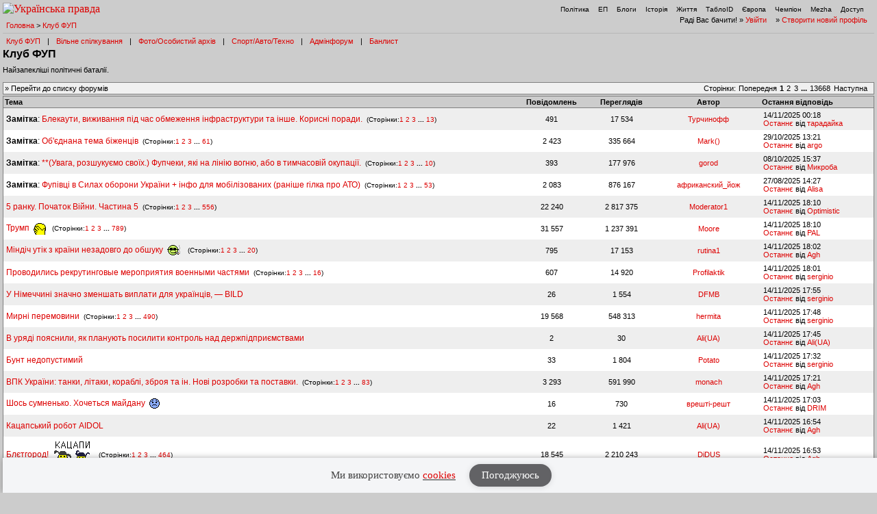

--- FILE ---
content_type: text/html; charset=UTF-8
request_url: https://forum.pravda.com.ua/index.php?PHPSESSID=fmb0og16c4m8vcpe6mm6bimt94&board=2.0&ckattempt=1
body_size: 16330
content:
<!DOCTYPE html PUBLIC "-//W3C//DTD XHTML 1.0 Transitional//EN" "http://www.w3.org/TR/xhtml1/DTD/xhtml1-transitional.dtd">
<html xmlns="http://www.w3.org/1999/xhtml" lang="ua">
<head>
<meta http-equiv="Content-Type" content="text/html; charset=UTF-8" />
<meta http-equiv="content-language" content="ua"/>
<meta property="og:title" content="Клуб ФУП - Форум Української Правди"/>    <meta name="viewport" content="width=device-width, initial-scale=1.0">
    <meta http-equiv="X-UA-Compatible" content="ie=edge">
<meta property="og:type" content="politican"/>
<meta property="og:description" content="Найзапекліші політичні баталії"/>
<meta property="og:image" content="https://forum.pravda.com.ua/Themes/oldschool/images/fb_logo.gif"/>
<meta property="og:site_name" content="Форум Української Правди"/>
<link rel="apple-touch-icon" sizes="57x57" href="/icns/apple-touch-icon-57x57.png">
<link rel="apple-touch-icon" sizes="60x60" href="/icns/apple-touch-icon-60x60.png">
<link rel="apple-touch-icon" sizes="72x72" href="/icns/apple-touch-icon-72x72.png">
<link rel="apple-touch-icon" sizes="76x76" href="/icns/apple-touch-icon-76x76.png">
<link rel="apple-touch-icon" sizes="114x114" href="/icns/apple-touch-icon-114x114.png">
<link rel="apple-touch-icon" sizes="120x120" href="/icns/apple-touch-icon-120x120.png">
<link rel="apple-touch-icon" sizes="144x144" href="/icns/apple-touch-icon-144x144.png">
<link rel="apple-touch-icon" sizes="152x152" href="/icns/apple-touch-icon-152x152.png">
<link rel="apple-touch-icon" sizes="180x180" href="/icns/apple-touch-icon-180x180.png">
<link href="https://forum.pravda.com.ua/Themes/oldschool/images/favicon.ico" rel="shortcut icon" />
<title>Клуб ФУП</title>
<link rel="stylesheet" type="text/css" href="./Themes/oldschool/css/mobile.css" media="handheld" />
<link rel="stylesheet" type="text/css" href="./Themes/oldschool/css/main.css?fin21" media="screen" />
<link rel="stylesheet" type="text/css" href="./Themes/oldschool/css/print.css" media="print" />
<link rel="stylesheet" type="text/css" href="./Themes/oldschool/css/topic_poll.css" media="screen" />
<link rel="stylesheet" type="text/css" href="./Themes/oldschool/css/style.css?fin23" media="screen" />
<link rel="stylesheet" type="text/css" href="./Themes/oldschool/css/index.css?fin=21" media="screen" />
<link rel="stylesheet" type="text/css" href="./Themes/oldschool/css/font-awesome.min.css" media="screen" />    
<script type="text/javascript" src="./Themes/oldschool/scripts/jquery-3.2.1.min.js"></script>
<script type="text/javascript">
    var theme_images_url = 'https://forum.pravda.com.ua/Themes/oldschool/images';
    var smf_charset = 'UTF-8';
    var smf_scripturl = 'https://forum.pravda.com.ua/index.php';
    var smf_images_url = 'https://forum.pravda.com.ua/Themes/oldschool/images';
</script>
<script src="//i.holder.com.ua/t/holder.js" type="text/javascript"></script>
<script type="text/javascript" src="./Themes/oldschool/scripts/javascript.js?fin23"></script>
<script type="text/javascript" src="./Themes/oldschool/scripts/smileys.js?fin23"></script>   
<script type="text/javascript" src="./Themes/oldschool/scripts/script.js?fin21"></script>
<script type="text/javascript" src="./Themes/oldschool/scripts/script2.js?fin23"></script>
<script type='text/javascript'> (function() { var w = window, d = document, protocol =/https/i.test(w.location.protocol) ? 'https:' : 'http:', aml = typeof admixerML !== 'undefined' ? admixerML : { }; aml.fn = aml.fn || []; aml.invPath = aml.invPath || (protocol + '//inv-nets.admixer.net/'); aml.cdnPath = aml.cdnPath || (protocol + '//cdn.admixer.net/'); if (!w.admixerML) { var lodash = document.createElement('script'); lodash.id = 'amlScript'; lodash.async = true; lodash.type = 'text/javascript'; lodash.src = aml.cdnPath + 'scripts3/loader2.js'; var node = d.getElementsByTagName('script')[0]; node.parentNode.insertBefore(lodash, node); w.admixerML = aml; } })(); </script>

	<script src="//connect.facebook.net/en_US/sdk.js#xfbml=1&amp;version=v2.3" type="text/javascript"></script>
</head>
<body>  <script>
    jQuery(document).ready(function(){
       var logocontent = jQuery("#logo").html();
       jQuery("#fakelogo").html(logocontent);
       jQuery("#togglemenu").click(function(){
           jQuery(".showorhidemenu").toggle();
       });                      
    });

  </script> 
  <div id="fakelogo" class="showonmobile"></div>
  <div class='mobile_head1 showorhidemenu hideonmobile'><div id="menulogo-top">
  <div id="logo" class="hideonmobile">
    <a href="https://www.pravda.com.ua"><img src="https://www.pravda.com.ua/images/v5/up-logo_ukr.svg" alt="Українська правда" width="124" height="20" border="0"></a>
  </div>
  <ul id="menulogo" class="pravdamenu">
    <li><a href="https://www.pravda.com.ua/">Політика</a></li>
    <li><a href="https://www.epravda.com.ua">ЕП</a></li>
    <li><a href="https://blogs.pravda.com.ua/">Блоги</a></li>
    <li><a href="https://www.istpravda.com.ua">Історія</a></li>
    <li><a href="https://life.pravda.com.ua/">Життя</a></li>
    <li><a href="https://tabloid.pravda.com.ua/">ТаблоID</a></li>
    <li><a href="https://eurointegration.com.ua/">Європа</a></li>
    <li><a href="https://champion.com.ua/">Чемпіон</a></li>
    <li><a href="https://mezha.media/">Mezha</a></li>
    <li><a href="https://dostup.pravda.com.ua/">Доступ</a></li>
  </div>
</div>
<div style="clear:both;margin:0px;padding:0px;height:1px;">&nbsp;</div>
</div>  <div id="phorum">
<div class='mobile_head2 showorhidemenu hideonmobile'><div id="user-info-nl">
  Раді Вас бачити!
  &raquo; <a class="icon" href="https://forum.pravda.com.ua/index.php?action=login">Увійти</a>

  &raquo; <a class="icon" href="https://forum.pravda.com.ua/index.php?action=hi">Створити новий профіль</a>

<!--  &raquo; <a class="icon" href="https://forum.pravda.com.ua/index.php?action=register">Реєстрація</a> --></div><div id="breadcrumb">
  <a href=https://forum.pravda.com.ua/index.php>Головна</a>
  &gt; <a href=https://forum.pravda.com.ua/index.php?board=2.0>Клуб ФУП</a>
</div>
<div style="padding:5px;font-size:11px;" id="forumsmenu">
  <div class="flist"><a href="https://forum.pravda.com.ua/index.php?board=2.0" title="Клуб ФУП">Клуб ФУП</a></div><div class="bl">|</div>
    <div class="flist"><a href="https://forum.pravda.com.ua/index.php?board=111.0" title="Вільне спілкування">Вільне спілкування</a></div><div class="bl">|</div>
 <!--     <div class="flist"><a href="https://forum.pravda.com.ua/index.php?board=4.0" title="Архів націоналістичних баталій">Ретроспектива</a></div><div class="bl">|</div> -->
  <div class="flist"><a href="https://forum.pravda.com.ua/index.php?board=109.0" title="Фото/Особистий архів">Фото/Особистий архів</a></div><div class="bl">|</div>
  <!-- <div class="flist"><a href="https://forum.pravda.com.ua/index.php?board=107.0" title="Економіка">Економіка</a></div><div class="bl">|</div> -->
  <div class="flist"><a href="https://forum.pravda.com.ua/index.php?board=11.0" title="Форум про справжні чоловічі (і не тільки) розваги">Спорт/Авто/Техно</a></div><div class="bl">|</div>
  <div class="flist"><a href="https://forum.pravda.com.ua/index.php?board=8.0" title="Адмінфорум">Адмінфорум</a></div><div class="bl">|</div>
  <div class="flist"><a href="https://forum.pravda.com.ua/index.php?action=banlist" title="Банний лист">Банлист</a></div>
  
</div>
</div><div id="togglemenu" class="showonmobile togglemenu"><i class="fa fa-bars" aria-hidden="true"></i></div>
<div id="top">
  <div class="showonmobile"><a class="backlink mobileforumsback icon" href="https://forum.pravda.com.ua/index.php"><span class="hideonmobile">Перейти до списку форумів</span><span class="showonmobile paginationicons"><i class="fa fa-folder-open-o" aria-hidden="true"></i> Всі форуми</span></a></div>
  <h1>Клуб ФУП</h1>
  <div id="description">Найзапекліші політичні баталії.&nbsp;</div>
</div>

             <div class="banner_wrapper">
             	<div class="banner_container">
			 		<!-- forum.pravda.com.ua top_970_LIST -- size: 970x90 -->
			 		<div id="adnet_reh403uwy6jd7twa"></div>
			 	</div>
            </div>
            <script src="https://adnet.pravda.com/scripts/async_reh403uwy6jd7twa.js" async></script><div class="nav">
  <div class="paging">
     <span class="head hideonmobile">Сторінки: </span><span class="box"> <a href=""><span class="hideonmobile">Попередня</span><span class="showonmobile paginationicons"><i class="fa fa-chevron-circle-left" aria-hidden="true"></i></span></a>   <strong>1</strong> <a class="navPages" href="https://forum.pravda.com.ua/index.php?board=2.70">2</a> <a class="navPages" href="https://forum.pravda.com.ua/index.php?board=2.140">3</a> <span style="font-weight: bold;" onclick="expandPages(this, 'https://forum.pravda.com.ua/index.php?board=2.%1$d', 210, 956690, 70);" onmouseover="this.style.cursor='pointer';"> ... </span><a class="navPages" href="https://forum.pravda.com.ua/index.php?board=2.956690">13668</a>   <a href="https://forum.pravda.com.ua/index.php?board=2.70"><span class="hideonmobile">Наступна</span><span class="showonmobile paginationicons"><i class="fa fa-chevron-circle-right" aria-hidden="true"></i></span></a>  </span>&nbsp;
  </div><div class="navbuttons"><span class="hideonmobile">  &raquo; <a class="icon" href="https://forum.pravda.com.ua/index.php">Перейти до списку форумів</a></span>
</div></div><table cellspacing="0" class="list"  id="forums_list">
<tr class="hideonmobile">
  <th align="left" >Тема</th>
  <th nowrap="nowrap hideonmobile">Повідомлень</th>
  <th nowrap="nowrap hideonmobile">Переглядів</th>
  <th nowrap="nowrap hideonmobile">Автор</th>
  <th class="" align="left" nowrap="nowrap">Остання відповідь</th> 
</tr>        <tr>
            <td width="59%" class="topicline alt">
              <h4>
                 <span class="PhorumListSubjPrefix"><b>Замітка</b>:</span> <a href="https://forum.pravda.com.ua/index.php?topic=1140937.0"  >Блекаути, виживання під час обмеження інфраструктури та інше. Корисні поради.</a>  
       <small>&nbsp;(Сторінки:<a class="navPages" href="https://forum.pravda.com.ua/index.php?topic=1140937.0">1</a> <a class="navPages" href="https://forum.pravda.com.ua/index.php?topic=1140937.40">2</a> <a class="navPages" href="https://forum.pravda.com.ua/index.php?topic=1140937.80">3</a> <span style="font-weight: bold;" onclick="expandPages(this, 'https://forum.pravda.com.ua/index.php?topic=1140937.%1$d', 120, 480, 40);" onmouseover="this.style.cursor='pointer';"> ... </span><a class="navPages" href="https://forum.pravda.com.ua/index.php?topic=1140937.480">13</a>)</small>
              </h4>
              <span class="hideondesktop">Автор: <a href="https://forum.pravda.com.ua/index.php?action=profile;u=11189" title="Перегляд профілю Турчинофф">Турчинофф</a></span>
              <a class="lastpost hideondesktop" href="https://forum.pravda.com.ua/index.php?topic=1140937.480#msg28585335"><i class="fa fa-chevron-circle-right" aria-hidden="true"></i></a>
            </td>
            <td width="8%" align="center" class="hideonmobile alt" nowrap="nowrap">491</td>
            <td width="8%" align="center" class="hideonmobile alt" nowrap="nowrap">17 534</td>
            <td width="12%" align="center" class="hideonmobile alt"  nowrap="nowrap"><a href="https://forum.pravda.com.ua/index.php?action=profile;u=11189" title="Перегляд профілю Турчинофф">Турчинофф</a></td>
            <td width="15%" class="hideonmobile lastitem alt" nowrap="nowrap">14/11/2025 00:18<br />
              <a href="https://forum.pravda.com.ua/index.php?topic=1140937.480#msg28585335">Останнє</a> від <a href="https://forum.pravda.com.ua/index.php?action=profile;u=25071">тарадайка</a>
            </td>
        </tr>        <tr>
            <td width="59%" class="topicline ">
              <h4>
                 <span class="PhorumListSubjPrefix"><b>Замітка</b>:</span> <a href="https://forum.pravda.com.ua/index.php?topic=1121270.0"  >Об'єднана тема біженців</a>  
       <small>&nbsp;(Сторінки:<a class="navPages" href="https://forum.pravda.com.ua/index.php?topic=1121270.0">1</a> <a class="navPages" href="https://forum.pravda.com.ua/index.php?topic=1121270.40">2</a> <a class="navPages" href="https://forum.pravda.com.ua/index.php?topic=1121270.80">3</a> <span style="font-weight: bold;" onclick="expandPages(this, 'https://forum.pravda.com.ua/index.php?topic=1121270.%1$d', 120, 2400, 40);" onmouseover="this.style.cursor='pointer';"> ... </span><a class="navPages" href="https://forum.pravda.com.ua/index.php?topic=1121270.2400">61</a>)</small>
              </h4>
              <span class="hideondesktop">Автор: <a href="https://forum.pravda.com.ua/index.php?action=profile;u=5029980" title="Перегляд профілю Mark()">Mark()</a></span>
              <a class="lastpost hideondesktop" href="https://forum.pravda.com.ua/index.php?topic=1121270.2400#msg28574625"><i class="fa fa-chevron-circle-right" aria-hidden="true"></i></a>
            </td>
            <td width="8%" align="center" class="hideonmobile " nowrap="nowrap">2 423</td>
            <td width="8%" align="center" class="hideonmobile " nowrap="nowrap">335 664</td>
            <td width="12%" align="center" class="hideonmobile "  nowrap="nowrap"><a href="https://forum.pravda.com.ua/index.php?action=profile;u=5029980" title="Перегляд профілю Mark()">Mark()</a></td>
            <td width="15%" class="hideonmobile lastitem " nowrap="nowrap">29/10/2025 13:21<br />
              <a href="https://forum.pravda.com.ua/index.php?topic=1121270.2400#msg28574625">Останнє</a> від <a href="https://forum.pravda.com.ua/index.php?action=profile;u=5016227">argo</a>
            </td>
        </tr>        <tr>
            <td width="59%" class="topicline alt">
              <h4>
                 <span class="PhorumListSubjPrefix"><b>Замітка</b>:</span> <a href="https://forum.pravda.com.ua/index.php?topic=1122189.0"  >**(Увага, розшукуємо своїх.) Фупчеки, які на лінію вогню, або в тимчасовій окупації.</a>  
       <small>&nbsp;(Сторінки:<a class="navPages" href="https://forum.pravda.com.ua/index.php?topic=1122189.0">1</a> <a class="navPages" href="https://forum.pravda.com.ua/index.php?topic=1122189.40">2</a> <a class="navPages" href="https://forum.pravda.com.ua/index.php?topic=1122189.80">3</a> <span style="font-weight: bold;" onclick="expandPages(this, 'https://forum.pravda.com.ua/index.php?topic=1122189.%1$d', 120, 360, 40);" onmouseover="this.style.cursor='pointer';"> ... </span><a class="navPages" href="https://forum.pravda.com.ua/index.php?topic=1122189.360">10</a>)</small>
              </h4>
              <span class="hideondesktop">Автор: <a href="https://forum.pravda.com.ua/index.php?action=profile;u=13387" title="Перегляд профілю gorod">gorod</a></span>
              <a class="lastpost hideondesktop" href="https://forum.pravda.com.ua/index.php?topic=1122189.360#msg28558699"><i class="fa fa-chevron-circle-right" aria-hidden="true"></i></a>
            </td>
            <td width="8%" align="center" class="hideonmobile alt" nowrap="nowrap">393</td>
            <td width="8%" align="center" class="hideonmobile alt" nowrap="nowrap">177 976</td>
            <td width="12%" align="center" class="hideonmobile alt"  nowrap="nowrap"><a href="https://forum.pravda.com.ua/index.php?action=profile;u=13387" title="Перегляд профілю gorod">gorod</a></td>
            <td width="15%" class="hideonmobile lastitem alt" nowrap="nowrap">08/10/2025 15:37<br />
              <a href="https://forum.pravda.com.ua/index.php?topic=1122189.360#msg28558699">Останнє</a> від <a href="https://forum.pravda.com.ua/index.php?action=profile;u=13284">Микроба</a>
            </td>
        </tr>        <tr>
            <td width="59%" class="topicline ">
              <h4>
                 <span class="PhorumListSubjPrefix"><b>Замітка</b>:</span> <a href="https://forum.pravda.com.ua/index.php?topic=820136.0"  >Фупівці в Силах оборони України + інфо для мобілізованих (раніше гілка про АТО)</a>  
       <small>&nbsp;(Сторінки:<a class="navPages" href="https://forum.pravda.com.ua/index.php?topic=820136.0">1</a> <a class="navPages" href="https://forum.pravda.com.ua/index.php?topic=820136.40">2</a> <a class="navPages" href="https://forum.pravda.com.ua/index.php?topic=820136.80">3</a> <span style="font-weight: bold;" onclick="expandPages(this, 'https://forum.pravda.com.ua/index.php?topic=820136.%1$d', 120, 2080, 40);" onmouseover="this.style.cursor='pointer';"> ... </span><a class="navPages" href="https://forum.pravda.com.ua/index.php?topic=820136.2080">53</a>)</small>
              </h4>
              <span class="hideondesktop">Автор: <a href="https://forum.pravda.com.ua/index.php?action=profile;u=13206" title="Перегляд профілю африканский_йож">африканский_йож</a></span>
              <a class="lastpost hideondesktop" href="https://forum.pravda.com.ua/index.php?topic=820136.2080#msg28525896"><i class="fa fa-chevron-circle-right" aria-hidden="true"></i></a>
            </td>
            <td width="8%" align="center" class="hideonmobile " nowrap="nowrap">2 083</td>
            <td width="8%" align="center" class="hideonmobile " nowrap="nowrap">876 167</td>
            <td width="12%" align="center" class="hideonmobile "  nowrap="nowrap"><a href="https://forum.pravda.com.ua/index.php?action=profile;u=13206" title="Перегляд профілю африканский_йож">африканский_йож</a></td>
            <td width="15%" class="hideonmobile lastitem " nowrap="nowrap">27/08/2025 14:27<br />
              <a href="https://forum.pravda.com.ua/index.php?topic=820136.2080#msg28525896">Останнє</a> від <a href="https://forum.pravda.com.ua/index.php?action=profile;u=872">Alisa</a>
            </td>
        </tr>        <tr>
            <td width="59%" class="topicline alt">
              <h4>
                  <a href="https://forum.pravda.com.ua/index.php?topic=1140054.0"  >5 ранку. Початок Війни. Частина 5</a>  
       <small>&nbsp;(Сторінки:<a class="navPages" href="https://forum.pravda.com.ua/index.php?topic=1140054.0">1</a> <a class="navPages" href="https://forum.pravda.com.ua/index.php?topic=1140054.40">2</a> <a class="navPages" href="https://forum.pravda.com.ua/index.php?topic=1140054.80">3</a> <span style="font-weight: bold;" onclick="expandPages(this, 'https://forum.pravda.com.ua/index.php?topic=1140054.%1$d', 120, 22200, 40);" onmouseover="this.style.cursor='pointer';"> ... </span><a class="navPages" href="https://forum.pravda.com.ua/index.php?topic=1140054.22200">556</a>)</small>
              </h4>
              <span class="hideondesktop">Автор: <a href="https://forum.pravda.com.ua/index.php?action=profile;u=5031226" title="Перегляд профілю Moderator1">Moderator1</a></span>
              <a class="lastpost hideondesktop" href="https://forum.pravda.com.ua/index.php?topic=1140054.22200#msg28585721"><i class="fa fa-chevron-circle-right" aria-hidden="true"></i></a>
            </td>
            <td width="8%" align="center" class="hideonmobile alt" nowrap="nowrap">22 240</td>
            <td width="8%" align="center" class="hideonmobile alt" nowrap="nowrap">2 817 375</td>
            <td width="12%" align="center" class="hideonmobile alt"  nowrap="nowrap"><a href="https://forum.pravda.com.ua/index.php?action=profile;u=5031226" title="Перегляд профілю Moderator1">Moderator1</a></td>
            <td width="15%" class="hideonmobile lastitem alt" nowrap="nowrap">14/11/2025 18:10<br />
              <a href="https://forum.pravda.com.ua/index.php?topic=1140054.22200#msg28585721">Останнє</a> від <a href="https://forum.pravda.com.ua/index.php?action=profile;u=23408">Optimistic</a>
            </td>
        </tr>        <tr>
            <td width="59%" class="topicline ">
              <h4>
                  <a href="https://forum.pravda.com.ua/index.php?topic=1126773.0"  >Трумп  <img src="https://forum.pravda.com.ua/Smileys/default/facepalm1.gif" alt="&#58;facepalm1&#58;" title="facepalm1" class="smiley" /> </a>  
       <small>&nbsp;(Сторінки:<a class="navPages" href="https://forum.pravda.com.ua/index.php?topic=1126773.0">1</a> <a class="navPages" href="https://forum.pravda.com.ua/index.php?topic=1126773.40">2</a> <a class="navPages" href="https://forum.pravda.com.ua/index.php?topic=1126773.80">3</a> <span style="font-weight: bold;" onclick="expandPages(this, 'https://forum.pravda.com.ua/index.php?topic=1126773.%1$d', 120, 31520, 40);" onmouseover="this.style.cursor='pointer';"> ... </span><a class="navPages" href="https://forum.pravda.com.ua/index.php?topic=1126773.31520">789</a>)</small>
              </h4>
              <span class="hideondesktop">Автор: <a href="https://forum.pravda.com.ua/index.php?action=profile;u=6803" title="Перегляд профілю Moore">Moore</a></span>
              <a class="lastpost hideondesktop" href="https://forum.pravda.com.ua/index.php?topic=1126773.31520#msg28585720"><i class="fa fa-chevron-circle-right" aria-hidden="true"></i></a>
            </td>
            <td width="8%" align="center" class="hideonmobile " nowrap="nowrap">31 557</td>
            <td width="8%" align="center" class="hideonmobile " nowrap="nowrap">1 237 391</td>
            <td width="12%" align="center" class="hideonmobile "  nowrap="nowrap"><a href="https://forum.pravda.com.ua/index.php?action=profile;u=6803" title="Перегляд профілю Moore">Moore</a></td>
            <td width="15%" class="hideonmobile lastitem " nowrap="nowrap">14/11/2025 18:10<br />
              <a href="https://forum.pravda.com.ua/index.php?topic=1126773.31520#msg28585720">Останнє</a> від <a href="https://forum.pravda.com.ua/index.php?action=profile;u=4639">PAL</a>
            </td>
        </tr>        <tr>
            <td width="59%" class="topicline alt">
              <h4>
                  <a href="https://forum.pravda.com.ua/index.php?topic=1148928.0"  >Міндіч утік з країни незадовго до обшуку  <img src="https://forum.pravda.com.ua/Smileys/default/smilie7.gif" alt="B-&#41;" title="" class="smiley" /> </a>  
       <small>&nbsp;(Сторінки:<a class="navPages" href="https://forum.pravda.com.ua/index.php?topic=1148928.0">1</a> <a class="navPages" href="https://forum.pravda.com.ua/index.php?topic=1148928.40">2</a> <a class="navPages" href="https://forum.pravda.com.ua/index.php?topic=1148928.80">3</a> <span style="font-weight: bold;" onclick="expandPages(this, 'https://forum.pravda.com.ua/index.php?topic=1148928.%1$d', 120, 760, 40);" onmouseover="this.style.cursor='pointer';"> ... </span><a class="navPages" href="https://forum.pravda.com.ua/index.php?topic=1148928.760">20</a>)</small>
              </h4>
              <span class="hideondesktop">Автор: <a href="https://forum.pravda.com.ua/index.php?action=profile;u=34532" title="Перегляд профілю rutina1">rutina1</a></span>
              <a class="lastpost hideondesktop" href="https://forum.pravda.com.ua/index.php?topic=1148928.760#msg28585717"><i class="fa fa-chevron-circle-right" aria-hidden="true"></i></a>
            </td>
            <td width="8%" align="center" class="hideonmobile alt" nowrap="nowrap">795</td>
            <td width="8%" align="center" class="hideonmobile alt" nowrap="nowrap">17 153</td>
            <td width="12%" align="center" class="hideonmobile alt"  nowrap="nowrap"><a href="https://forum.pravda.com.ua/index.php?action=profile;u=34532" title="Перегляд профілю rutina1">rutina1</a></td>
            <td width="15%" class="hideonmobile lastitem alt" nowrap="nowrap">14/11/2025 18:02<br />
              <a href="https://forum.pravda.com.ua/index.php?topic=1148928.760#msg28585717">Останнє</a> від <a href="https://forum.pravda.com.ua/index.php?action=profile;u=1933">Agh</a>
            </td>
        </tr>        <tr>
            <td width="59%" class="topicline ">
              <h4>
                  <a href="https://forum.pravda.com.ua/index.php?topic=1148670.0"  >Проводились рекрутинговые мероприятия военными частями</a>  
       <small>&nbsp;(Сторінки:<a class="navPages" href="https://forum.pravda.com.ua/index.php?topic=1148670.0">1</a> <a class="navPages" href="https://forum.pravda.com.ua/index.php?topic=1148670.40">2</a> <a class="navPages" href="https://forum.pravda.com.ua/index.php?topic=1148670.80">3</a> <span style="font-weight: bold;" onclick="expandPages(this, 'https://forum.pravda.com.ua/index.php?topic=1148670.%1$d', 120, 600, 40);" onmouseover="this.style.cursor='pointer';"> ... </span><a class="navPages" href="https://forum.pravda.com.ua/index.php?topic=1148670.600">16</a>)</small>
              </h4>
              <span class="hideondesktop">Автор: <a href="https://forum.pravda.com.ua/index.php?action=profile;u=2289" title="Перегляд профілю Profilaktik">Profilaktik</a></span>
              <a class="lastpost hideondesktop" href="https://forum.pravda.com.ua/index.php?topic=1148670.600#msg28585716"><i class="fa fa-chevron-circle-right" aria-hidden="true"></i></a>
            </td>
            <td width="8%" align="center" class="hideonmobile " nowrap="nowrap">607</td>
            <td width="8%" align="center" class="hideonmobile " nowrap="nowrap">14 920</td>
            <td width="12%" align="center" class="hideonmobile "  nowrap="nowrap"><a href="https://forum.pravda.com.ua/index.php?action=profile;u=2289" title="Перегляд профілю Profilaktik">Profilaktik</a></td>
            <td width="15%" class="hideonmobile lastitem " nowrap="nowrap">14/11/2025 18:01<br />
              <a href="https://forum.pravda.com.ua/index.php?topic=1148670.600#msg28585716">Останнє</a> від <a href="https://forum.pravda.com.ua/index.php?action=profile;u=2381">serginio</a>
            </td>
        </tr>        <tr>
            <td width="59%" class="topicline alt">
              <h4>
                  <a href="https://forum.pravda.com.ua/index.php?topic=1148962.0"  >У Німеччині значно зменшать виплати для українців, — BILD </a>  
              </h4>
              <span class="hideondesktop">Автор: <a href="https://forum.pravda.com.ua/index.php?action=profile;u=5014678" title="Перегляд профілю DFMB">DFMB</a></span>
              <a class="lastpost hideondesktop" href="https://forum.pravda.com.ua/index.php?topic=1148962.0#msg28585715"><i class="fa fa-chevron-circle-right" aria-hidden="true"></i></a>
            </td>
            <td width="8%" align="center" class="hideonmobile alt" nowrap="nowrap">26</td>
            <td width="8%" align="center" class="hideonmobile alt" nowrap="nowrap">1 554</td>
            <td width="12%" align="center" class="hideonmobile alt"  nowrap="nowrap"><a href="https://forum.pravda.com.ua/index.php?action=profile;u=5014678" title="Перегляд профілю DFMB">DFMB</a></td>
            <td width="15%" class="hideonmobile lastitem alt" nowrap="nowrap">14/11/2025 17:55<br />
              <a href="https://forum.pravda.com.ua/index.php?topic=1148962.0#msg28585715">Останнє</a> від <a href="https://forum.pravda.com.ua/index.php?action=profile;u=2381">serginio</a>
            </td>
        </tr>        <tr>
            <td width="59%" class="topicline ">
              <h4>
                  <a href="https://forum.pravda.com.ua/index.php?topic=1144533.0"  >Мирні перемовини</a>  
       <small>&nbsp;(Сторінки:<a class="navPages" href="https://forum.pravda.com.ua/index.php?topic=1144533.0">1</a> <a class="navPages" href="https://forum.pravda.com.ua/index.php?topic=1144533.40">2</a> <a class="navPages" href="https://forum.pravda.com.ua/index.php?topic=1144533.80">3</a> <span style="font-weight: bold;" onclick="expandPages(this, 'https://forum.pravda.com.ua/index.php?topic=1144533.%1$d', 120, 19560, 40);" onmouseover="this.style.cursor='pointer';"> ... </span><a class="navPages" href="https://forum.pravda.com.ua/index.php?topic=1144533.19560">490</a>)</small>
              </h4>
              <span class="hideondesktop">Автор: <a href="https://forum.pravda.com.ua/index.php?action=profile;u=13175" title="Перегляд профілю hermita">hermita</a></span>
              <a class="lastpost hideondesktop" href="https://forum.pravda.com.ua/index.php?topic=1144533.19560#msg28585712"><i class="fa fa-chevron-circle-right" aria-hidden="true"></i></a>
            </td>
            <td width="8%" align="center" class="hideonmobile " nowrap="nowrap">19 568</td>
            <td width="8%" align="center" class="hideonmobile " nowrap="nowrap">548 313</td>
            <td width="12%" align="center" class="hideonmobile "  nowrap="nowrap"><a href="https://forum.pravda.com.ua/index.php?action=profile;u=13175" title="Перегляд профілю hermita">hermita</a></td>
            <td width="15%" class="hideonmobile lastitem " nowrap="nowrap">14/11/2025 17:48<br />
              <a href="https://forum.pravda.com.ua/index.php?topic=1144533.19560#msg28585712">Останнє</a> від <a href="https://forum.pravda.com.ua/index.php?action=profile;u=2381">serginio</a>
            </td>
        </tr>        <tr>
            <td width="59%" class="topicline alt">
              <h4>
                  <a href="https://forum.pravda.com.ua/index.php?topic=1148985.0"  >В уряді пояснили, як планують посилити контроль над держпідприємствами</a>  
              </h4>
              <span class="hideondesktop">Автор: <a href="https://forum.pravda.com.ua/index.php?action=profile;u=560" title="Перегляд профілю Ali(UA)">Ali(UA)</a></span>
              <a class="lastpost hideondesktop" href="https://forum.pravda.com.ua/index.php?topic=1148985.0#msg28585708"><i class="fa fa-chevron-circle-right" aria-hidden="true"></i></a>
            </td>
            <td width="8%" align="center" class="hideonmobile alt" nowrap="nowrap">2</td>
            <td width="8%" align="center" class="hideonmobile alt" nowrap="nowrap">30</td>
            <td width="12%" align="center" class="hideonmobile alt"  nowrap="nowrap"><a href="https://forum.pravda.com.ua/index.php?action=profile;u=560" title="Перегляд профілю Ali(UA)">Ali(UA)</a></td>
            <td width="15%" class="hideonmobile lastitem alt" nowrap="nowrap">14/11/2025 17:45<br />
              <a href="https://forum.pravda.com.ua/index.php?topic=1148985.0#msg28585708">Останнє</a> від <a href="https://forum.pravda.com.ua/index.php?action=profile;u=560">Ali(UA)</a>
            </td>
        </tr>        <tr>
            <td width="59%" class="topicline ">
              <h4>
                  <a href="https://forum.pravda.com.ua/index.php?topic=1148977.0"  >Бунт недопустимий</a>  
              </h4>
              <span class="hideondesktop">Автор: <a href="https://forum.pravda.com.ua/index.php?action=profile;u=13245" title="Перегляд профілю Potato">Potato</a></span>
              <a class="lastpost hideondesktop" href="https://forum.pravda.com.ua/index.php?topic=1148977.0#msg28585698"><i class="fa fa-chevron-circle-right" aria-hidden="true"></i></a>
            </td>
            <td width="8%" align="center" class="hideonmobile " nowrap="nowrap">33</td>
            <td width="8%" align="center" class="hideonmobile " nowrap="nowrap">1 804</td>
            <td width="12%" align="center" class="hideonmobile "  nowrap="nowrap"><a href="https://forum.pravda.com.ua/index.php?action=profile;u=13245" title="Перегляд профілю Potato">Potato</a></td>
            <td width="15%" class="hideonmobile lastitem " nowrap="nowrap">14/11/2025 17:32<br />
              <a href="https://forum.pravda.com.ua/index.php?topic=1148977.0#msg28585698">Останнє</a> від <a href="https://forum.pravda.com.ua/index.php?action=profile;u=2381">serginio</a>
            </td>
        </tr>        <tr>
            <td width="59%" class="topicline alt">
              <h4>
                  <a href="https://forum.pravda.com.ua/index.php?topic=709575.0"  >ВПК України: танки, літаки, кораблі, зброя та ін. Нові розробки та поставки.</a>  
       <small>&nbsp;(Сторінки:<a class="navPages" href="https://forum.pravda.com.ua/index.php?topic=709575.0">1</a> <a class="navPages" href="https://forum.pravda.com.ua/index.php?topic=709575.40">2</a> <a class="navPages" href="https://forum.pravda.com.ua/index.php?topic=709575.80">3</a> <span style="font-weight: bold;" onclick="expandPages(this, 'https://forum.pravda.com.ua/index.php?topic=709575.%1$d', 120, 3280, 40);" onmouseover="this.style.cursor='pointer';"> ... </span><a class="navPages" href="https://forum.pravda.com.ua/index.php?topic=709575.3280">83</a>)</small>
              </h4>
              <span class="hideondesktop">Автор: <a href="https://forum.pravda.com.ua/index.php?action=profile;u=11175" title="Перегляд профілю monach">monach</a></span>
              <a class="lastpost hideondesktop" href="https://forum.pravda.com.ua/index.php?topic=709575.3280#msg28585695"><i class="fa fa-chevron-circle-right" aria-hidden="true"></i></a>
            </td>
            <td width="8%" align="center" class="hideonmobile alt" nowrap="nowrap">3 293</td>
            <td width="8%" align="center" class="hideonmobile alt" nowrap="nowrap">591 990</td>
            <td width="12%" align="center" class="hideonmobile alt"  nowrap="nowrap"><a href="https://forum.pravda.com.ua/index.php?action=profile;u=11175" title="Перегляд профілю monach">monach</a></td>
            <td width="15%" class="hideonmobile lastitem alt" nowrap="nowrap">14/11/2025 17:21<br />
              <a href="https://forum.pravda.com.ua/index.php?topic=709575.3280#msg28585695">Останнє</a> від <a href="https://forum.pravda.com.ua/index.php?action=profile;u=1933">Agh</a>
            </td>
        </tr>        <tr>
            <td width="59%" class="topicline ">
              <h4>
                  <a href="https://forum.pravda.com.ua/index.php?topic=1148983.0"  >Шось сумненько. Хочеться майдану  <img src="https://forum.pravda.com.ua/Smileys/default/smilie2.gif" alt="&#58;&#40;" title="" class="smiley" /> </a>  
              </h4>
              <span class="hideondesktop">Автор: <a href="https://forum.pravda.com.ua/index.php?action=profile;u=5033383" title="Перегляд профілю врешті-решт">врешті-решт</a></span>
              <a class="lastpost hideondesktop" href="https://forum.pravda.com.ua/index.php?topic=1148983.0#msg28585692"><i class="fa fa-chevron-circle-right" aria-hidden="true"></i></a>
            </td>
            <td width="8%" align="center" class="hideonmobile " nowrap="nowrap">16</td>
            <td width="8%" align="center" class="hideonmobile " nowrap="nowrap">730</td>
            <td width="12%" align="center" class="hideonmobile "  nowrap="nowrap"><a href="https://forum.pravda.com.ua/index.php?action=profile;u=5033383" title="Перегляд профілю врешті-решт">врешті-решт</a></td>
            <td width="15%" class="hideonmobile lastitem " nowrap="nowrap">14/11/2025 17:03<br />
              <a href="https://forum.pravda.com.ua/index.php?topic=1148983.0#msg28585692">Останнє</a> від <a href="https://forum.pravda.com.ua/index.php?action=profile;u=5015330">DRIM</a>
            </td>
        </tr>        <tr>
            <td width="59%" class="topicline alt">
              <h4>
                  <a href="https://forum.pravda.com.ua/index.php?topic=1148951.0"  >Кацапський робот AIDOL</a>  
              </h4>
              <span class="hideondesktop">Автор: <a href="https://forum.pravda.com.ua/index.php?action=profile;u=560" title="Перегляд профілю Ali(UA)">Ali(UA)</a></span>
              <a class="lastpost hideondesktop" href="https://forum.pravda.com.ua/index.php?topic=1148951.0#msg28585689"><i class="fa fa-chevron-circle-right" aria-hidden="true"></i></a>
            </td>
            <td width="8%" align="center" class="hideonmobile alt" nowrap="nowrap">22</td>
            <td width="8%" align="center" class="hideonmobile alt" nowrap="nowrap">1 421</td>
            <td width="12%" align="center" class="hideonmobile alt"  nowrap="nowrap"><a href="https://forum.pravda.com.ua/index.php?action=profile;u=560" title="Перегляд профілю Ali(UA)">Ali(UA)</a></td>
            <td width="15%" class="hideonmobile lastitem alt" nowrap="nowrap">14/11/2025 16:54<br />
              <a href="https://forum.pravda.com.ua/index.php?topic=1148951.0#msg28585689">Останнє</a> від <a href="https://forum.pravda.com.ua/index.php?action=profile;u=1933">Agh</a>
            </td>
        </tr>        <tr>
            <td width="59%" class="topicline ">
              <h4>
                  <a href="https://forum.pravda.com.ua/index.php?topic=1129151.0"  >Блєтгород! <img src="https://forum.pravda.com.ua/Smileys/default/kacapi.gif" alt="&#091;KA]" title="&#091;KA]" class="smiley" /></a>  
       <small>&nbsp;(Сторінки:<a class="navPages" href="https://forum.pravda.com.ua/index.php?topic=1129151.0">1</a> <a class="navPages" href="https://forum.pravda.com.ua/index.php?topic=1129151.40">2</a> <a class="navPages" href="https://forum.pravda.com.ua/index.php?topic=1129151.80">3</a> <span style="font-weight: bold;" onclick="expandPages(this, 'https://forum.pravda.com.ua/index.php?topic=1129151.%1$d', 120, 18520, 40);" onmouseover="this.style.cursor='pointer';"> ... </span><a class="navPages" href="https://forum.pravda.com.ua/index.php?topic=1129151.18520">464</a>)</small>
              </h4>
              <span class="hideondesktop">Автор: <a href="https://forum.pravda.com.ua/index.php?action=profile;u=955" title="Перегляд профілю DiDUS">DiDUS</a></span>
              <a class="lastpost hideondesktop" href="https://forum.pravda.com.ua/index.php?topic=1129151.18520#msg28585688"><i class="fa fa-chevron-circle-right" aria-hidden="true"></i></a>
            </td>
            <td width="8%" align="center" class="hideonmobile " nowrap="nowrap">18 545</td>
            <td width="8%" align="center" class="hideonmobile " nowrap="nowrap">2 210 243</td>
            <td width="12%" align="center" class="hideonmobile "  nowrap="nowrap"><a href="https://forum.pravda.com.ua/index.php?action=profile;u=955" title="Перегляд профілю DiDUS">DiDUS</a></td>
            <td width="15%" class="hideonmobile lastitem " nowrap="nowrap">14/11/2025 16:53<br />
              <a href="https://forum.pravda.com.ua/index.php?topic=1129151.18520#msg28585688">Останнє</a> від <a href="https://forum.pravda.com.ua/index.php?action=profile;u=1933">Agh</a>
            </td>
        </tr>        <tr>
            <td width="59%" class="topicline alt">
              <h4>
                  <a href="https://forum.pravda.com.ua/index.php?topic=1148976.0"  >Міндічьгейт. гАлАсувалка&nbsp;<img align="bottom" border="0" src="https://forum.pravda.com.ua/Themes/oldschool/images/newpoll.gif" alt="Опитування" title="Опитування"></a>  
              </h4>
              <span class="hideondesktop">Автор: <a href="https://forum.pravda.com.ua/index.php?action=profile;u=13432" title="Перегляд профілю medved">medved</a></span>
              <a class="lastpost hideondesktop" href="https://forum.pravda.com.ua/index.php?topic=1148976.0#msg28585682"><i class="fa fa-chevron-circle-right" aria-hidden="true"></i></a>
            </td>
            <td width="8%" align="center" class="hideonmobile alt" nowrap="nowrap">35</td>
            <td width="8%" align="center" class="hideonmobile alt" nowrap="nowrap">977</td>
            <td width="12%" align="center" class="hideonmobile alt"  nowrap="nowrap"><a href="https://forum.pravda.com.ua/index.php?action=profile;u=13432" title="Перегляд профілю medved">medved</a></td>
            <td width="15%" class="hideonmobile lastitem alt" nowrap="nowrap">14/11/2025 16:43<br />
              <a href="https://forum.pravda.com.ua/index.php?topic=1148976.0#msg28585682">Останнє</a> від <a href="https://forum.pravda.com.ua/index.php?action=profile;u=5026328">Тернополянин</a>
            </td>
        </tr>        <tr>
            <td width="59%" class="topicline ">
              <h4>
                  <a href="https://forum.pravda.com.ua/index.php?topic=1141047.0"  >Геноцид кацапського ППО</a>  
       <small>&nbsp;(Сторінки:<a class="navPages" href="https://forum.pravda.com.ua/index.php?topic=1141047.0">1</a> <a class="navPages" href="https://forum.pravda.com.ua/index.php?topic=1141047.40">2</a> <a class="navPages" href="https://forum.pravda.com.ua/index.php?topic=1141047.80">3</a> <a class="navPages" href="https://forum.pravda.com.ua/index.php?topic=1141047.120">4</a>)</small>
              </h4>
              <span class="hideondesktop">Автор: <a href="https://forum.pravda.com.ua/index.php?action=profile;u=5022317" title="Перегляд профілю Ukulele">Ukulele</a></span>
              <a class="lastpost hideondesktop" href="https://forum.pravda.com.ua/index.php?topic=1141047.120#msg28585677"><i class="fa fa-chevron-circle-right" aria-hidden="true"></i></a>
            </td>
            <td width="8%" align="center" class="hideonmobile " nowrap="nowrap">132</td>
            <td width="8%" align="center" class="hideonmobile " nowrap="nowrap">16 713</td>
            <td width="12%" align="center" class="hideonmobile "  nowrap="nowrap"><a href="https://forum.pravda.com.ua/index.php?action=profile;u=5022317" title="Перегляд профілю Ukulele">Ukulele</a></td>
            <td width="15%" class="hideonmobile lastitem " nowrap="nowrap">14/11/2025 16:34<br />
              <a href="https://forum.pravda.com.ua/index.php?topic=1141047.120#msg28585677">Останнє</a> від <a href="https://forum.pravda.com.ua/index.php?action=profile;u=1933">Agh</a>
            </td>
        </tr>        <tr>
            <td width="59%" class="topicline alt">
              <h4>
                  <a href="https://forum.pravda.com.ua/index.php?topic=1148120.0"  >Польська гілка!</a>  
       <small>&nbsp;(Сторінки:<a class="navPages" href="https://forum.pravda.com.ua/index.php?topic=1148120.0">1</a> <a class="navPages" href="https://forum.pravda.com.ua/index.php?topic=1148120.40">2</a> <a class="navPages" href="https://forum.pravda.com.ua/index.php?topic=1148120.80">3</a> <span style="font-weight: bold;" onclick="expandPages(this, 'https://forum.pravda.com.ua/index.php?topic=1148120.%1$d', 120, 240, 40);" onmouseover="this.style.cursor='pointer';"> ... </span><a class="navPages" href="https://forum.pravda.com.ua/index.php?topic=1148120.240">7</a>)</small>
              </h4>
              <span class="hideondesktop">Автор: <a href="https://forum.pravda.com.ua/index.php?action=profile;u=24229" title="Перегляд профілю кноп">кноп</a></span>
              <a class="lastpost hideondesktop" href="https://forum.pravda.com.ua/index.php?topic=1148120.240#msg28585674"><i class="fa fa-chevron-circle-right" aria-hidden="true"></i></a>
            </td>
            <td width="8%" align="center" class="hideonmobile alt" nowrap="nowrap">249</td>
            <td width="8%" align="center" class="hideonmobile alt" nowrap="nowrap">10 704</td>
            <td width="12%" align="center" class="hideonmobile alt"  nowrap="nowrap"><a href="https://forum.pravda.com.ua/index.php?action=profile;u=24229" title="Перегляд профілю кноп">кноп</a></td>
            <td width="15%" class="hideonmobile lastitem alt" nowrap="nowrap">14/11/2025 16:28<br />
              <a href="https://forum.pravda.com.ua/index.php?topic=1148120.240#msg28585674">Останнє</a> від <a href="https://forum.pravda.com.ua/index.php?action=profile;u=5020660">інженер</a>
            </td>
        </tr>        <tr>
            <td width="59%" class="topicline ">
              <h4>
                  <a href="https://forum.pravda.com.ua/index.php?topic=850470.0"  >Новини Мордору   <img src="https://forum.pravda.com.ua/Smileys/default/smilie10.gif" alt=";o" title="" class="smiley" /> </a>  
       <small>&nbsp;(Сторінки:<a class="navPages" href="https://forum.pravda.com.ua/index.php?topic=850470.0">1</a> <a class="navPages" href="https://forum.pravda.com.ua/index.php?topic=850470.40">2</a> <a class="navPages" href="https://forum.pravda.com.ua/index.php?topic=850470.80">3</a> <span style="font-weight: bold;" onclick="expandPages(this, 'https://forum.pravda.com.ua/index.php?topic=850470.%1$d', 120, 6560, 40);" onmouseover="this.style.cursor='pointer';"> ... </span><a class="navPages" href="https://forum.pravda.com.ua/index.php?topic=850470.6560">165</a>)</small>
              </h4>
              <span class="hideondesktop">Автор: <a href="https://forum.pravda.com.ua/index.php?action=profile;u=3626" title="Перегляд профілю Агроном">Агроном</a></span>
              <a class="lastpost hideondesktop" href="https://forum.pravda.com.ua/index.php?topic=850470.6560#msg28585673"><i class="fa fa-chevron-circle-right" aria-hidden="true"></i></a>
            </td>
            <td width="8%" align="center" class="hideonmobile " nowrap="nowrap">6 569</td>
            <td width="8%" align="center" class="hideonmobile " nowrap="nowrap">1 133 151</td>
            <td width="12%" align="center" class="hideonmobile "  nowrap="nowrap"><a href="https://forum.pravda.com.ua/index.php?action=profile;u=3626" title="Перегляд профілю Агроном">Агроном</a></td>
            <td width="15%" class="hideonmobile lastitem " nowrap="nowrap">14/11/2025 16:18<br />
              <a href="https://forum.pravda.com.ua/index.php?topic=850470.6560#msg28585673">Останнє</a> від <a href="https://forum.pravda.com.ua/index.php?action=profile;u=4639">PAL</a>
            </td>
        </tr>        <tr>
            <td width="59%" class="topicline alt">
              <h4>
                  <a href="https://forum.pravda.com.ua/index.php?topic=1148984.0"  >Спец операція Мідас  це назва амереканського  шиномандажу</a>  
              </h4>
              <span class="hideondesktop">Автор: <a href="https://forum.pravda.com.ua/index.php?action=profile;u=1197" title="Перегляд профілю old-wood">old-wood</a></span>
              <a class="lastpost hideondesktop" href="https://forum.pravda.com.ua/index.php?topic=1148984.0#msg28585671"><i class="fa fa-chevron-circle-right" aria-hidden="true"></i></a>
            </td>
            <td width="8%" align="center" class="hideonmobile alt" nowrap="nowrap">8</td>
            <td width="8%" align="center" class="hideonmobile alt" nowrap="nowrap">380</td>
            <td width="12%" align="center" class="hideonmobile alt"  nowrap="nowrap"><a href="https://forum.pravda.com.ua/index.php?action=profile;u=1197" title="Перегляд профілю old-wood">old-wood</a></td>
            <td width="15%" class="hideonmobile lastitem alt" nowrap="nowrap">14/11/2025 16:14<br />
              <a href="https://forum.pravda.com.ua/index.php?topic=1148984.0#msg28585671">Останнє</a> від <a href="https://forum.pravda.com.ua/index.php?action=profile;u=5031862">Орєлька</a>
            </td>
        </tr>        <tr>
            <td width="59%" class="topicline ">
              <h4>
                  <a href="https://forum.pravda.com.ua/index.php?topic=1132529.0"  >Днів, коли Орбан не пдрс: 0 (Орбан бикує, випуск №++ ) NEW! </a>  
       <small>&nbsp;(Сторінки:<a class="navPages" href="https://forum.pravda.com.ua/index.php?topic=1132529.0">1</a> <a class="navPages" href="https://forum.pravda.com.ua/index.php?topic=1132529.40">2</a> <a class="navPages" href="https://forum.pravda.com.ua/index.php?topic=1132529.80">3</a> <span style="font-weight: bold;" onclick="expandPages(this, 'https://forum.pravda.com.ua/index.php?topic=1132529.%1$d', 120, 600, 40);" onmouseover="this.style.cursor='pointer';"> ... </span><a class="navPages" href="https://forum.pravda.com.ua/index.php?topic=1132529.600">16</a>)</small>
              </h4>
              <span class="hideondesktop">Автор: <a href="https://forum.pravda.com.ua/index.php?action=profile;u=13206" title="Перегляд профілю африканский_йож">африканский_йож</a></span>
              <a class="lastpost hideondesktop" href="https://forum.pravda.com.ua/index.php?topic=1132529.600#msg28585664"><i class="fa fa-chevron-circle-right" aria-hidden="true"></i></a>
            </td>
            <td width="8%" align="center" class="hideonmobile " nowrap="nowrap">618</td>
            <td width="8%" align="center" class="hideonmobile " nowrap="nowrap">59 682</td>
            <td width="12%" align="center" class="hideonmobile "  nowrap="nowrap"><a href="https://forum.pravda.com.ua/index.php?action=profile;u=13206" title="Перегляд профілю африканский_йож">африканский_йож</a></td>
            <td width="15%" class="hideonmobile lastitem " nowrap="nowrap">14/11/2025 15:59<br />
              <a href="https://forum.pravda.com.ua/index.php?topic=1132529.600#msg28585664">Останнє</a> від <a href="https://forum.pravda.com.ua/index.php?action=profile;u=1933">Agh</a>
            </td>
        </tr>        <tr>
            <td width="59%" class="topicline alt">
              <h4>
                  <a href="https://forum.pravda.com.ua/index.php?topic=1148979.0"  >Enough is Enough</a>  
              </h4>
              <span class="hideondesktop">Автор: <a href="https://forum.pravda.com.ua/index.php?action=profile;u=473" title="Перегляд профілю сержант Вудс">сержант Вудс</a></span>
              <a class="lastpost hideondesktop" href="https://forum.pravda.com.ua/index.php?topic=1148979.0#msg28585655"><i class="fa fa-chevron-circle-right" aria-hidden="true"></i></a>
            </td>
            <td width="8%" align="center" class="hideonmobile alt" nowrap="nowrap">37</td>
            <td width="8%" align="center" class="hideonmobile alt" nowrap="nowrap">1 224</td>
            <td width="12%" align="center" class="hideonmobile alt"  nowrap="nowrap"><a href="https://forum.pravda.com.ua/index.php?action=profile;u=473" title="Перегляд профілю сержант Вудс">сержант Вудс</a></td>
            <td width="15%" class="hideonmobile lastitem alt" nowrap="nowrap">14/11/2025 15:33<br />
              <a href="https://forum.pravda.com.ua/index.php?topic=1148979.0#msg28585655">Останнє</a> від <a href="https://forum.pravda.com.ua/index.php?action=profile;u=5029980">Mark()</a>
            </td>
        </tr>        <tr>
            <td width="59%" class="topicline ">
              <h4>
                  <a href="https://forum.pravda.com.ua/index.php?topic=1132648.0"  >Starship - тестовий політ.</a>  
       <small>&nbsp;(Сторінки:<a class="navPages" href="https://forum.pravda.com.ua/index.php?topic=1132648.0">1</a> <a class="navPages" href="https://forum.pravda.com.ua/index.php?topic=1132648.40">2</a> <a class="navPages" href="https://forum.pravda.com.ua/index.php?topic=1132648.80">3</a> <span style="font-weight: bold;" onclick="expandPages(this, 'https://forum.pravda.com.ua/index.php?topic=1132648.%1$d', 120, 1920, 40);" onmouseover="this.style.cursor='pointer';"> ... </span><a class="navPages" href="https://forum.pravda.com.ua/index.php?topic=1132648.1920">49</a>)</small>
              </h4>
              <span class="hideondesktop">Автор: <a href="https://forum.pravda.com.ua/index.php?action=profile;u=5430" title="Перегляд профілю NUNU">NUNU</a></span>
              <a class="lastpost hideondesktop" href="https://forum.pravda.com.ua/index.php?topic=1132648.1920#msg28585651"><i class="fa fa-chevron-circle-right" aria-hidden="true"></i></a>
            </td>
            <td width="8%" align="center" class="hideonmobile " nowrap="nowrap">1 938</td>
            <td width="8%" align="center" class="hideonmobile " nowrap="nowrap">83 796</td>
            <td width="12%" align="center" class="hideonmobile "  nowrap="nowrap"><a href="https://forum.pravda.com.ua/index.php?action=profile;u=5430" title="Перегляд профілю NUNU">NUNU</a></td>
            <td width="15%" class="hideonmobile lastitem " nowrap="nowrap">14/11/2025 15:20<br />
              <a href="https://forum.pravda.com.ua/index.php?topic=1132648.1920#msg28585651">Останнє</a> від <a href="https://forum.pravda.com.ua/index.php?action=profile;u=2048">Uki_</a>
            </td>
        </tr>        <tr>
            <td width="59%" class="topicline alt">
              <h4>
                  <a href="https://forum.pravda.com.ua/index.php?topic=943390.0"  > <img src="https://forum.pravda.com.ua/Smileys/default/Prapor2.gif" alt="&#091;ua]" title="" class="smiley" /> Збираємо потрібне та корисне для 54 ОМБр</a>  
       <small>&nbsp;(Сторінки:<a class="navPages" href="https://forum.pravda.com.ua/index.php?topic=943390.0">1</a> <a class="navPages" href="https://forum.pravda.com.ua/index.php?topic=943390.40">2</a> <a class="navPages" href="https://forum.pravda.com.ua/index.php?topic=943390.80">3</a> <span style="font-weight: bold;" onclick="expandPages(this, 'https://forum.pravda.com.ua/index.php?topic=943390.%1$d', 120, 11320, 40);" onmouseover="this.style.cursor='pointer';"> ... </span><a class="navPages" href="https://forum.pravda.com.ua/index.php?topic=943390.11320">284</a>)</small>
              </h4>
              <span class="hideondesktop">Автор: <a href="https://forum.pravda.com.ua/index.php?action=profile;u=5014892" title="Перегляд профілю nativi">nativi</a></span>
              <a class="lastpost hideondesktop" href="https://forum.pravda.com.ua/index.php?topic=943390.11320#msg28585641"><i class="fa fa-chevron-circle-right" aria-hidden="true"></i></a>
            </td>
            <td width="8%" align="center" class="hideonmobile alt" nowrap="nowrap">11 321</td>
            <td width="8%" align="center" class="hideonmobile alt" nowrap="nowrap">683 504</td>
            <td width="12%" align="center" class="hideonmobile alt"  nowrap="nowrap"><a href="https://forum.pravda.com.ua/index.php?action=profile;u=5014892" title="Перегляд профілю nativi">nativi</a></td>
            <td width="15%" class="hideonmobile lastitem alt" nowrap="nowrap">14/11/2025 14:50<br />
              <a href="https://forum.pravda.com.ua/index.php?topic=943390.11320#msg28585641">Останнє</a> від <a href="https://forum.pravda.com.ua/index.php?action=profile;u=5014892">nativi</a>
            </td>
        </tr>        <tr>
            <td width="59%" class="topicline ">
              <h4>
                  <a href="https://forum.pravda.com.ua/index.php?topic=1148959.0"  >Засадити міндічам  - ініціатива США?  </a>  
       <small>&nbsp;(Сторінки:<a class="navPages" href="https://forum.pravda.com.ua/index.php?topic=1148959.0">1</a> <a class="navPages" href="https://forum.pravda.com.ua/index.php?topic=1148959.40">2</a>)</small>
              </h4>
              <span class="hideondesktop">Автор: <a href="https://forum.pravda.com.ua/index.php?action=profile;u=5024773" title="Перегляд профілю Bmx">Bmx</a></span>
              <a class="lastpost hideondesktop" href="https://forum.pravda.com.ua/index.php?topic=1148959.40#msg28585640"><i class="fa fa-chevron-circle-right" aria-hidden="true"></i></a>
            </td>
            <td width="8%" align="center" class="hideonmobile " nowrap="nowrap">72</td>
            <td width="8%" align="center" class="hideonmobile " nowrap="nowrap">2 271</td>
            <td width="12%" align="center" class="hideonmobile "  nowrap="nowrap"><a href="https://forum.pravda.com.ua/index.php?action=profile;u=5024773" title="Перегляд профілю Bmx">Bmx</a></td>
            <td width="15%" class="hideonmobile lastitem " nowrap="nowrap">14/11/2025 14:45<br />
              <a href="https://forum.pravda.com.ua/index.php?topic=1148959.40#msg28585640">Останнє</a> від <a href="https://forum.pravda.com.ua/index.php?action=profile;u=5015552">Jivaquake</a>
            </td>
        </tr>        <tr>
            <td width="59%" class="topicline alt">
              <h4>
                  <a href="https://forum.pravda.com.ua/index.php?topic=1120586.0"  >Санкції</a>  
       <small>&nbsp;(Сторінки:<a class="navPages" href="https://forum.pravda.com.ua/index.php?topic=1120586.0">1</a> <a class="navPages" href="https://forum.pravda.com.ua/index.php?topic=1120586.40">2</a> <a class="navPages" href="https://forum.pravda.com.ua/index.php?topic=1120586.80">3</a> <span style="font-weight: bold;" onclick="expandPages(this, 'https://forum.pravda.com.ua/index.php?topic=1120586.%1$d', 120, 14440, 40);" onmouseover="this.style.cursor='pointer';"> ... </span><a class="navPages" href="https://forum.pravda.com.ua/index.php?topic=1120586.14440">362</a>)</small>
              </h4>
              <span class="hideondesktop">Автор: <a href="https://forum.pravda.com.ua/index.php?action=profile;u=4682" title="Перегляд профілю Pадник">Pадник</a></span>
              <a class="lastpost hideondesktop" href="https://forum.pravda.com.ua/index.php?topic=1120586.14440#msg28585638"><i class="fa fa-chevron-circle-right" aria-hidden="true"></i></a>
            </td>
            <td width="8%" align="center" class="hideonmobile alt" nowrap="nowrap">14 454</td>
            <td width="8%" align="center" class="hideonmobile alt" nowrap="nowrap">1 544 356</td>
            <td width="12%" align="center" class="hideonmobile alt"  nowrap="nowrap"><a href="https://forum.pravda.com.ua/index.php?action=profile;u=4682" title="Перегляд профілю Pадник">Pадник</a></td>
            <td width="15%" class="hideonmobile lastitem alt" nowrap="nowrap">14/11/2025 14:37<br />
              <a href="https://forum.pravda.com.ua/index.php?topic=1120586.14440#msg28585638">Останнє</a> від <a href="https://forum.pravda.com.ua/index.php?action=profile;u=1933">Agh</a>
            </td>
        </tr>        <tr>
            <td width="59%" class="topicline ">
              <h4>
                  <a href="https://forum.pravda.com.ua/index.php?topic=1147050.0"  >Пасажирський азербайджанський літак збито за наказом Міноборони РФ – ЗМІ</a>  
              </h4>
              <span class="hideondesktop">Автор: <a href="https://forum.pravda.com.ua/index.php?action=profile;u=5026745" title="Перегляд профілю Val777">Val777</a></span>
              <a class="lastpost hideondesktop" href="https://forum.pravda.com.ua/index.php?topic=1147050.0#msg28585634"><i class="fa fa-chevron-circle-right" aria-hidden="true"></i></a>
            </td>
            <td width="8%" align="center" class="hideonmobile " nowrap="nowrap">37</td>
            <td width="8%" align="center" class="hideonmobile " nowrap="nowrap">2 279</td>
            <td width="12%" align="center" class="hideonmobile "  nowrap="nowrap"><a href="https://forum.pravda.com.ua/index.php?action=profile;u=5026745" title="Перегляд профілю Val777">Val777</a></td>
            <td width="15%" class="hideonmobile lastitem " nowrap="nowrap">14/11/2025 14:26<br />
              <a href="https://forum.pravda.com.ua/index.php?topic=1147050.0#msg28585634">Останнє</a> від <a href="https://forum.pravda.com.ua/index.php?action=profile;u=1933">Agh</a>
            </td>
        </tr>        <tr>
            <td width="59%" class="topicline alt">
              <h4>
                  <a href="https://forum.pravda.com.ua/index.php?topic=1148292.0"  >Українська ракетна програма</a>  
       <small>&nbsp;(Сторінки:<a class="navPages" href="https://forum.pravda.com.ua/index.php?topic=1148292.0">1</a> <a class="navPages" href="https://forum.pravda.com.ua/index.php?topic=1148292.40">2</a> <a class="navPages" href="https://forum.pravda.com.ua/index.php?topic=1148292.80">3</a> <span style="font-weight: bold;" onclick="expandPages(this, 'https://forum.pravda.com.ua/index.php?topic=1148292.%1$d', 120, 160, 40);" onmouseover="this.style.cursor='pointer';"> ... </span><a class="navPages" href="https://forum.pravda.com.ua/index.php?topic=1148292.160">5</a>)</small>
              </h4>
              <span class="hideondesktop">Автор: <a href="https://forum.pravda.com.ua/index.php?action=profile;u=840" title="Перегляд профілю Артем_Днепр">Артем_Днепр</a></span>
              <a class="lastpost hideondesktop" href="https://forum.pravda.com.ua/index.php?topic=1148292.160#msg28585632"><i class="fa fa-chevron-circle-right" aria-hidden="true"></i></a>
            </td>
            <td width="8%" align="center" class="hideonmobile alt" nowrap="nowrap">193</td>
            <td width="8%" align="center" class="hideonmobile alt" nowrap="nowrap">6 736</td>
            <td width="12%" align="center" class="hideonmobile alt"  nowrap="nowrap"><a href="https://forum.pravda.com.ua/index.php?action=profile;u=840" title="Перегляд профілю Артем_Днепр">Артем_Днепр</a></td>
            <td width="15%" class="hideonmobile lastitem alt" nowrap="nowrap">14/11/2025 14:20<br />
              <a href="https://forum.pravda.com.ua/index.php?topic=1148292.160#msg28585632">Останнє</a> від <a href="https://forum.pravda.com.ua/index.php?action=profile;u=1933">Agh</a>
            </td>
        </tr>        <tr>
            <td width="59%" class="topicline ">
              <h4>
                  <a href="https://forum.pravda.com.ua/index.php?topic=1143884.0"  >MAGA-клуб <img src="https://forum.pravda.com.ua/Smileys/default/big_boss.gif" alt="&#58;big_boss&#58;" title="" class="smiley" /> (антимагівцям вхід заборонено) </a>  
       <small>&nbsp;(Сторінки:<a class="navPages" href="https://forum.pravda.com.ua/index.php?topic=1143884.0">1</a> <a class="navPages" href="https://forum.pravda.com.ua/index.php?topic=1143884.40">2</a> <a class="navPages" href="https://forum.pravda.com.ua/index.php?topic=1143884.80">3</a> <span style="font-weight: bold;" onclick="expandPages(this, 'https://forum.pravda.com.ua/index.php?topic=1143884.%1$d', 120, 720, 40);" onmouseover="this.style.cursor='pointer';"> ... </span><a class="navPages" href="https://forum.pravda.com.ua/index.php?topic=1143884.720">19</a>)</small>
              </h4>
              <span class="hideondesktop">Автор: <a href="https://forum.pravda.com.ua/index.php?action=profile;u=5029980" title="Перегляд профілю Mark()">Mark()</a></span>
              <a class="lastpost hideondesktop" href="https://forum.pravda.com.ua/index.php?topic=1143884.720#msg28585626"><i class="fa fa-chevron-circle-right" aria-hidden="true"></i></a>
            </td>
            <td width="8%" align="center" class="hideonmobile " nowrap="nowrap">736</td>
            <td width="8%" align="center" class="hideonmobile " nowrap="nowrap">18 831</td>
            <td width="12%" align="center" class="hideonmobile "  nowrap="nowrap"><a href="https://forum.pravda.com.ua/index.php?action=profile;u=5029980" title="Перегляд профілю Mark()">Mark()</a></td>
            <td width="15%" class="hideonmobile lastitem " nowrap="nowrap">14/11/2025 14:03<br />
              <a href="https://forum.pravda.com.ua/index.php?topic=1143884.720#msg28585626">Останнє</a> від <a href="https://forum.pravda.com.ua/index.php?action=profile;u=3854">Tatus</a>
            </td>
        </tr>        <tr>
            <td width="59%" class="topicline alt">
              <h4>
                  <a href="https://forum.pravda.com.ua/index.php?topic=1127898.0"  >Хроніки магілізації </a>  
       <small>&nbsp;(Сторінки:<a class="navPages" href="https://forum.pravda.com.ua/index.php?topic=1127898.0">1</a> <a class="navPages" href="https://forum.pravda.com.ua/index.php?topic=1127898.40">2</a> <a class="navPages" href="https://forum.pravda.com.ua/index.php?topic=1127898.80">3</a> <span style="font-weight: bold;" onclick="expandPages(this, 'https://forum.pravda.com.ua/index.php?topic=1127898.%1$d', 120, 2920, 40);" onmouseover="this.style.cursor='pointer';"> ... </span><a class="navPages" href="https://forum.pravda.com.ua/index.php?topic=1127898.2920">74</a>)</small>
              </h4>
              <span class="hideondesktop">Автор: <a href="https://forum.pravda.com.ua/index.php?action=profile;u=13245" title="Перегляд профілю Potato">Potato</a></span>
              <a class="lastpost hideondesktop" href="https://forum.pravda.com.ua/index.php?topic=1127898.2920#msg28585618"><i class="fa fa-chevron-circle-right" aria-hidden="true"></i></a>
            </td>
            <td width="8%" align="center" class="hideonmobile alt" nowrap="nowrap">2 953</td>
            <td width="8%" align="center" class="hideonmobile alt" nowrap="nowrap">345 322</td>
            <td width="12%" align="center" class="hideonmobile alt"  nowrap="nowrap"><a href="https://forum.pravda.com.ua/index.php?action=profile;u=13245" title="Перегляд профілю Potato">Potato</a></td>
            <td width="15%" class="hideonmobile lastitem alt" nowrap="nowrap">14/11/2025 13:22<br />
              <a href="https://forum.pravda.com.ua/index.php?topic=1127898.2920#msg28585618">Останнє</a> від <a href="https://forum.pravda.com.ua/index.php?action=profile;u=1933">Agh</a>
            </td>
        </tr>        <tr>
            <td width="59%" class="topicline ">
              <h4>
                  <a href="https://forum.pravda.com.ua/index.php?topic=1147937.0"  >А Макрон де?  <img src="https://forum.pravda.com.ua/Smileys/default/smilie11.gif" alt="&#58;S" title="" class="smiley" /> </a>  
              </h4>
              <span class="hideondesktop">Автор: <a href="https://forum.pravda.com.ua/index.php?action=profile;u=25476" title="Перегляд профілю kachmar">kachmar</a></span>
              <a class="lastpost hideondesktop" href="https://forum.pravda.com.ua/index.php?topic=1147937.0#msg28585611"><i class="fa fa-chevron-circle-right" aria-hidden="true"></i></a>
            </td>
            <td width="8%" align="center" class="hideonmobile " nowrap="nowrap">18</td>
            <td width="8%" align="center" class="hideonmobile " nowrap="nowrap">2 143</td>
            <td width="12%" align="center" class="hideonmobile "  nowrap="nowrap"><a href="https://forum.pravda.com.ua/index.php?action=profile;u=25476" title="Перегляд профілю kachmar">kachmar</a></td>
            <td width="15%" class="hideonmobile lastitem " nowrap="nowrap">14/11/2025 13:02<br />
              <a href="https://forum.pravda.com.ua/index.php?topic=1147937.0#msg28585611">Останнє</a> від <a href="https://forum.pravda.com.ua/index.php?action=profile;u=1933">Agh</a>
            </td>
        </tr>        <tr>
            <td width="59%" class="topicline alt">
              <h4>
                  <a href="https://forum.pravda.com.ua/index.php?topic=1148960.0"  >США: Українські компанії допомагають Ірану виробляти дрони</a>  
              </h4>
              <span class="hideondesktop">Автор: <a href="https://forum.pravda.com.ua/index.php?action=profile;u=5024773" title="Перегляд профілю Bmx">Bmx</a></span>
              <a class="lastpost hideondesktop" href="https://forum.pravda.com.ua/index.php?topic=1148960.0#msg28585609"><i class="fa fa-chevron-circle-right" aria-hidden="true"></i></a>
            </td>
            <td width="8%" align="center" class="hideonmobile alt" nowrap="nowrap">23</td>
            <td width="8%" align="center" class="hideonmobile alt" nowrap="nowrap">1 118</td>
            <td width="12%" align="center" class="hideonmobile alt"  nowrap="nowrap"><a href="https://forum.pravda.com.ua/index.php?action=profile;u=5024773" title="Перегляд профілю Bmx">Bmx</a></td>
            <td width="15%" class="hideonmobile lastitem alt" nowrap="nowrap">14/11/2025 12:55<br />
              <a href="https://forum.pravda.com.ua/index.php?topic=1148960.0#msg28585609">Останнє</a> від <a href="https://forum.pravda.com.ua/index.php?action=profile;u=5022014">WMax</a>
            </td>
        </tr>        <tr>
            <td width="59%" class="topicline ">
              <h4>
                  <a href="https://forum.pravda.com.ua/index.php?topic=1125845.0"  >** 40 крилатих ракет! **(Ракетний терор в містах України)</a>  
       <small>&nbsp;(Сторінки:<a class="navPages" href="https://forum.pravda.com.ua/index.php?topic=1125845.0">1</a> <a class="navPages" href="https://forum.pravda.com.ua/index.php?topic=1125845.40">2</a> <a class="navPages" href="https://forum.pravda.com.ua/index.php?topic=1125845.80">3</a> <span style="font-weight: bold;" onclick="expandPages(this, 'https://forum.pravda.com.ua/index.php?topic=1125845.%1$d', 120, 70800, 40);" onmouseover="this.style.cursor='pointer';"> ... </span><a class="navPages" href="https://forum.pravda.com.ua/index.php?topic=1125845.70800">1771</a>)</small>
              </h4>
              <span class="hideondesktop">Автор: <a href="https://forum.pravda.com.ua/index.php?action=profile;u=821" title="Перегляд профілю a49">a49</a></span>
              <a class="lastpost hideondesktop" href="https://forum.pravda.com.ua/index.php?topic=1125845.70800#msg28585607"><i class="fa fa-chevron-circle-right" aria-hidden="true"></i></a>
            </td>
            <td width="8%" align="center" class="hideonmobile " nowrap="nowrap">70 806</td>
            <td width="8%" align="center" class="hideonmobile " nowrap="nowrap">5 648 744</td>
            <td width="12%" align="center" class="hideonmobile "  nowrap="nowrap"><a href="https://forum.pravda.com.ua/index.php?action=profile;u=821" title="Перегляд профілю a49">a49</a></td>
            <td width="15%" class="hideonmobile lastitem " nowrap="nowrap">14/11/2025 12:45<br />
              <a href="https://forum.pravda.com.ua/index.php?topic=1125845.70800#msg28585607">Останнє</a> від <a href="https://forum.pravda.com.ua/index.php?action=profile;u=5022014">WMax</a>
            </td>
        </tr>        <tr>
            <td width="59%" class="topicline alt">
              <h4>
                  <a href="https://forum.pravda.com.ua/index.php?topic=1148213.0"  >Конфлікт США–Венесуела</a>  
       <small>&nbsp;(Сторінки:<a class="navPages" href="https://forum.pravda.com.ua/index.php?topic=1148213.0">1</a> <a class="navPages" href="https://forum.pravda.com.ua/index.php?topic=1148213.40">2</a> <a class="navPages" href="https://forum.pravda.com.ua/index.php?topic=1148213.80">3</a> <span style="font-weight: bold;" onclick="expandPages(this, 'https://forum.pravda.com.ua/index.php?topic=1148213.%1$d', 120, 800, 40);" onmouseover="this.style.cursor='pointer';"> ... </span><a class="navPages" href="https://forum.pravda.com.ua/index.php?topic=1148213.800">21</a>)</small>
              </h4>
              <span class="hideondesktop">Автор: <a href="https://forum.pravda.com.ua/index.php?action=profile;u=23408" title="Перегляд профілю Optimistic">Optimistic</a></span>
              <a class="lastpost hideondesktop" href="https://forum.pravda.com.ua/index.php?topic=1148213.800#msg28585604"><i class="fa fa-chevron-circle-right" aria-hidden="true"></i></a>
            </td>
            <td width="8%" align="center" class="hideonmobile alt" nowrap="nowrap">808</td>
            <td width="8%" align="center" class="hideonmobile alt" nowrap="nowrap">30 480</td>
            <td width="12%" align="center" class="hideonmobile alt"  nowrap="nowrap"><a href="https://forum.pravda.com.ua/index.php?action=profile;u=23408" title="Перегляд профілю Optimistic">Optimistic</a></td>
            <td width="15%" class="hideonmobile lastitem alt" nowrap="nowrap">14/11/2025 12:41<br />
              <a href="https://forum.pravda.com.ua/index.php?topic=1148213.800#msg28585604">Останнє</a> від <a href="https://forum.pravda.com.ua/index.php?action=profile;u=34062">magistr</a>
            </td>
        </tr>        <tr>
            <td width="59%" class="topicline ">
              <h4>
                  <a href="https://forum.pravda.com.ua/index.php?topic=1148968.0"  >Треба перетворити країну на Майдан</a>  
              </h4>
              <span class="hideondesktop">Автор: <a href="https://forum.pravda.com.ua/index.php?action=profile;u=23408" title="Перегляд профілю Optimistic">Optimistic</a></span>
              <a class="lastpost hideondesktop" href="https://forum.pravda.com.ua/index.php?topic=1148968.0#msg28585598"><i class="fa fa-chevron-circle-right" aria-hidden="true"></i></a>
            </td>
            <td width="8%" align="center" class="hideonmobile " nowrap="nowrap">19</td>
            <td width="8%" align="center" class="hideonmobile " nowrap="nowrap">762</td>
            <td width="12%" align="center" class="hideonmobile "  nowrap="nowrap"><a href="https://forum.pravda.com.ua/index.php?action=profile;u=23408" title="Перегляд профілю Optimistic">Optimistic</a></td>
            <td width="15%" class="hideonmobile lastitem " nowrap="nowrap">14/11/2025 12:32<br />
              <a href="https://forum.pravda.com.ua/index.php?topic=1148968.0#msg28585598">Останнє</a> від <a href="https://forum.pravda.com.ua/index.php?action=profile;u=5029980">Mark()</a>
            </td>
        </tr>        <tr>
            <td width="59%" class="topicline alt">
              <h4>
                  <a href="https://forum.pravda.com.ua/index.php?topic=1148936.0"  >німець вже не той</a>  
              </h4>
              <span class="hideondesktop">Автор: <a href="https://forum.pravda.com.ua/index.php?action=profile;u=5023751" title="Перегляд профілю патітяшка">патітяшка</a></span>
              <a class="lastpost hideondesktop" href="https://forum.pravda.com.ua/index.php?topic=1148936.0#msg28585564"><i class="fa fa-chevron-circle-right" aria-hidden="true"></i></a>
            </td>
            <td width="8%" align="center" class="hideonmobile alt" nowrap="nowrap">38</td>
            <td width="8%" align="center" class="hideonmobile alt" nowrap="nowrap">2 113</td>
            <td width="12%" align="center" class="hideonmobile alt"  nowrap="nowrap"><a href="https://forum.pravda.com.ua/index.php?action=profile;u=5023751" title="Перегляд профілю патітяшка">патітяшка</a></td>
            <td width="15%" class="hideonmobile lastitem alt" nowrap="nowrap">14/11/2025 11:36<br />
              <a href="https://forum.pravda.com.ua/index.php?topic=1148936.0#msg28585564">Останнє</a> від <a href="https://forum.pravda.com.ua/index.php?action=profile;u=9865">Bogkuz</a>
            </td>
        </tr>        <tr>
            <td width="59%" class="topicline ">
              <h4>
                  <a href="https://forum.pravda.com.ua/index.php?topic=1148981.0"  >А шо там в Лівії? Сильно побороли корупцію? </a>  
              </h4>
              <span class="hideondesktop">Автор: <a href="https://forum.pravda.com.ua/index.php?action=profile;u=5033383" title="Перегляд профілю врешті-решт">врешті-решт</a></span>
              <a class="lastpost hideondesktop" href="https://forum.pravda.com.ua/index.php?topic=1148981.0#msg28585560"><i class="fa fa-chevron-circle-right" aria-hidden="true"></i></a>
            </td>
            <td width="8%" align="center" class="hideonmobile " nowrap="nowrap">29</td>
            <td width="8%" align="center" class="hideonmobile " nowrap="nowrap">725</td>
            <td width="12%" align="center" class="hideonmobile "  nowrap="nowrap"><a href="https://forum.pravda.com.ua/index.php?action=profile;u=5033383" title="Перегляд профілю врешті-решт">врешті-решт</a></td>
            <td width="15%" class="hideonmobile lastitem " nowrap="nowrap">14/11/2025 11:32<br />
              <a href="https://forum.pravda.com.ua/index.php?topic=1148981.0#msg28585560">Останнє</a> від <a href="https://forum.pravda.com.ua/index.php?action=profile;u=5024432">Shannou</a>
            </td>
        </tr>        <tr>
            <td width="59%" class="topicline alt">
              <h4>
                  <a href="https://forum.pravda.com.ua/index.php?topic=1148982.0"  >Ноші евакуаційні, дуже треба контакт волонтерів які їх роблять </a>  
              </h4>
              <span class="hideondesktop">Автор: <a href="https://forum.pravda.com.ua/index.php?action=profile;u=2736" title="Перегляд профілю Слав">Слав</a></span>
              <a class="lastpost hideondesktop" href="https://forum.pravda.com.ua/index.php?topic=1148982.0#msg28585536"><i class="fa fa-chevron-circle-right" aria-hidden="true"></i></a>
            </td>
            <td width="8%" align="center" class="hideonmobile alt" nowrap="nowrap">3</td>
            <td width="8%" align="center" class="hideonmobile alt" nowrap="nowrap">159</td>
            <td width="12%" align="center" class="hideonmobile alt"  nowrap="nowrap"><a href="https://forum.pravda.com.ua/index.php?action=profile;u=2736" title="Перегляд профілю Слав">Слав</a></td>
            <td width="15%" class="hideonmobile lastitem alt" nowrap="nowrap">14/11/2025 11:00<br />
              <a href="https://forum.pravda.com.ua/index.php?topic=1148982.0#msg28585536">Останнє</a> від <a href="https://forum.pravda.com.ua/index.php?action=profile;u=26416">kasia</a>
            </td>
        </tr>        <tr>
            <td width="59%" class="topicline ">
              <h4>
                  <a href="https://forum.pravda.com.ua/index.php?topic=1148787.0"  >Про Є-бали</a>  
              </h4>
              <span class="hideondesktop">Автор: <a href="https://forum.pravda.com.ua/index.php?action=profile;u=23408" title="Перегляд профілю Optimistic">Optimistic</a></span>
              <a class="lastpost hideondesktop" href="https://forum.pravda.com.ua/index.php?topic=1148787.0#msg28585529"><i class="fa fa-chevron-circle-right" aria-hidden="true"></i></a>
            </td>
            <td width="8%" align="center" class="hideonmobile " nowrap="nowrap">27</td>
            <td width="8%" align="center" class="hideonmobile " nowrap="nowrap">1 494</td>
            <td width="12%" align="center" class="hideonmobile "  nowrap="nowrap"><a href="https://forum.pravda.com.ua/index.php?action=profile;u=23408" title="Перегляд профілю Optimistic">Optimistic</a></td>
            <td width="15%" class="hideonmobile lastitem " nowrap="nowrap">14/11/2025 10:47<br />
              <a href="https://forum.pravda.com.ua/index.php?topic=1148787.0#msg28585529">Останнє</a> від <a href="https://forum.pravda.com.ua/index.php?action=profile;u=23408">Optimistic</a>
            </td>
        </tr>        <tr>
            <td width="59%" class="topicline alt">
              <h4>
                  <a href="https://forum.pravda.com.ua/index.php?topic=1129899.0"  >А що робити з божевільною нацією?</a>  
       <small>&nbsp;(Сторінки:<a class="navPages" href="https://forum.pravda.com.ua/index.php?topic=1129899.0">1</a> <a class="navPages" href="https://forum.pravda.com.ua/index.php?topic=1129899.40">2</a> <a class="navPages" href="https://forum.pravda.com.ua/index.php?topic=1129899.80">3</a> <span style="font-weight: bold;" onclick="expandPages(this, 'https://forum.pravda.com.ua/index.php?topic=1129899.%1$d', 120, 200, 40);" onmouseover="this.style.cursor='pointer';"> ... </span><a class="navPages" href="https://forum.pravda.com.ua/index.php?topic=1129899.200">6</a>)</small>
              </h4>
              <span class="hideondesktop">Автор: <a href="https://forum.pravda.com.ua/index.php?action=profile;u=7020" title="Перегляд профілю oleg kievsky">oleg kievsky</a></span>
              <a class="lastpost hideondesktop" href="https://forum.pravda.com.ua/index.php?topic=1129899.200#msg28585525"><i class="fa fa-chevron-circle-right" aria-hidden="true"></i></a>
            </td>
            <td width="8%" align="center" class="hideonmobile alt" nowrap="nowrap">221</td>
            <td width="8%" align="center" class="hideonmobile alt" nowrap="nowrap">23 860</td>
            <td width="12%" align="center" class="hideonmobile alt"  nowrap="nowrap"><a href="https://forum.pravda.com.ua/index.php?action=profile;u=7020" title="Перегляд профілю oleg kievsky">oleg kievsky</a></td>
            <td width="15%" class="hideonmobile lastitem alt" nowrap="nowrap">14/11/2025 10:38<br />
              <a href="https://forum.pravda.com.ua/index.php?topic=1129899.200#msg28585525">Останнє</a> від <a href="https://forum.pravda.com.ua/index.php?action=profile;u=7020">oleg kievsky</a>
            </td>
        </tr>        <tr>
            <td width="59%" class="topicline ">
              <h4>
                  <a href="https://forum.pravda.com.ua/index.php?topic=1148972.0"  >Всі обіцянки Зеленського про боротьбу з корупцією  <img src="https://forum.pravda.com.ua/Smileys/default/Prapor2.gif" alt="&#091;ua]" title="" class="smiley" /> </a>  
              </h4>
              <span class="hideondesktop">Автор: <a href="https://forum.pravda.com.ua/index.php?action=profile;u=5014678" title="Перегляд профілю DFMB">DFMB</a></span>
              <a class="lastpost hideondesktop" href="https://forum.pravda.com.ua/index.php?topic=1148972.0#msg28585512"><i class="fa fa-chevron-circle-right" aria-hidden="true"></i></a>
            </td>
            <td width="8%" align="center" class="hideonmobile " nowrap="nowrap">10</td>
            <td width="8%" align="center" class="hideonmobile " nowrap="nowrap">542</td>
            <td width="12%" align="center" class="hideonmobile "  nowrap="nowrap"><a href="https://forum.pravda.com.ua/index.php?action=profile;u=5014678" title="Перегляд профілю DFMB">DFMB</a></td>
            <td width="15%" class="hideonmobile lastitem " nowrap="nowrap">14/11/2025 09:41<br />
              <a href="https://forum.pravda.com.ua/index.php?topic=1148972.0#msg28585512">Останнє</a> від <a href="https://forum.pravda.com.ua/index.php?action=profile;u=9865">Bogkuz</a>
            </td>
        </tr>        <tr>
            <td width="59%" class="topicline alt">
              <h4>
                  <a href="https://forum.pravda.com.ua/index.php?topic=1148176.0"  >виїзд за кордон до 22 років, хто буде працювати ?</a>  
       <small>&nbsp;(Сторінки:<a class="navPages" href="https://forum.pravda.com.ua/index.php?topic=1148176.0">1</a> <a class="navPages" href="https://forum.pravda.com.ua/index.php?topic=1148176.40">2</a> <a class="navPages" href="https://forum.pravda.com.ua/index.php?topic=1148176.80">3</a> <span style="font-weight: bold;" onclick="expandPages(this, 'https://forum.pravda.com.ua/index.php?topic=1148176.%1$d', 120, 720, 40);" onmouseover="this.style.cursor='pointer';"> ... </span><a class="navPages" href="https://forum.pravda.com.ua/index.php?topic=1148176.720">19</a>)</small>
              </h4>
              <span class="hideondesktop">Автор: <a href="https://forum.pravda.com.ua/index.php?action=profile;u=2736" title="Перегляд профілю Слав">Слав</a></span>
              <a class="lastpost hideondesktop" href="https://forum.pravda.com.ua/index.php?topic=1148176.720#msg28585504"><i class="fa fa-chevron-circle-right" aria-hidden="true"></i></a>
            </td>
            <td width="8%" align="center" class="hideonmobile alt" nowrap="nowrap">733</td>
            <td width="8%" align="center" class="hideonmobile alt" nowrap="nowrap">20 800</td>
            <td width="12%" align="center" class="hideonmobile alt"  nowrap="nowrap"><a href="https://forum.pravda.com.ua/index.php?action=profile;u=2736" title="Перегляд профілю Слав">Слав</a></td>
            <td width="15%" class="hideonmobile lastitem alt" nowrap="nowrap">14/11/2025 09:19<br />
              <a href="https://forum.pravda.com.ua/index.php?topic=1148176.720#msg28585504">Останнє</a> від <a href="https://forum.pravda.com.ua/index.php?action=profile;u=5026328">Тернополянин</a>
            </td>
        </tr>        <tr>
            <td width="59%" class="topicline ">
              <h4>
                  <a href="https://forum.pravda.com.ua/index.php?topic=1135577.0"  >Свіжий Портніков</a>  
       <small>&nbsp;(Сторінки:<a class="navPages" href="https://forum.pravda.com.ua/index.php?topic=1135577.0">1</a> <a class="navPages" href="https://forum.pravda.com.ua/index.php?topic=1135577.40">2</a> <a class="navPages" href="https://forum.pravda.com.ua/index.php?topic=1135577.80">3</a> <span style="font-weight: bold;" onclick="expandPages(this, 'https://forum.pravda.com.ua/index.php?topic=1135577.%1$d', 120, 840, 40);" onmouseover="this.style.cursor='pointer';"> ... </span><a class="navPages" href="https://forum.pravda.com.ua/index.php?topic=1135577.840">22</a>)</small>
              </h4>
              <span class="hideondesktop">Автор: <a href="https://forum.pravda.com.ua/index.php?action=profile;u=5029980" title="Перегляд профілю Mark()">Mark()</a></span>
              <a class="lastpost hideondesktop" href="https://forum.pravda.com.ua/index.php?topic=1135577.840#msg28585499"><i class="fa fa-chevron-circle-right" aria-hidden="true"></i></a>
            </td>
            <td width="8%" align="center" class="hideonmobile " nowrap="nowrap">853</td>
            <td width="8%" align="center" class="hideonmobile " nowrap="nowrap">40 310</td>
            <td width="12%" align="center" class="hideonmobile "  nowrap="nowrap"><a href="https://forum.pravda.com.ua/index.php?action=profile;u=5029980" title="Перегляд профілю Mark()">Mark()</a></td>
            <td width="15%" class="hideonmobile lastitem " nowrap="nowrap">14/11/2025 09:14<br />
              <a href="https://forum.pravda.com.ua/index.php?topic=1135577.840#msg28585499">Останнє</a> від <a href="https://forum.pravda.com.ua/index.php?action=profile;u=9865">Bogkuz</a>
            </td>
        </tr>        <tr>
            <td width="59%" class="topicline alt">
              <h4>
                  <a href="https://forum.pravda.com.ua/index.php?topic=1148931.0"  >А от вже і у нас криза перевиробництва - фермерам не вигідно збирати врожай цибулі.  <img src="https://forum.pravda.com.ua/Smileys/default/shuffle.gif" alt="&#58;shuffle&#58;" title="" class="smiley" /> </a>  
       <small>&nbsp;(Сторінки:<a class="navPages" href="https://forum.pravda.com.ua/index.php?topic=1148931.0">1</a> <a class="navPages" href="https://forum.pravda.com.ua/index.php?topic=1148931.40">2</a>)</small>
              </h4>
              <span class="hideondesktop">Автор: <a href="https://forum.pravda.com.ua/index.php?action=profile;u=1088" title="Перегляд профілю antik">antik</a></span>
              <a class="lastpost hideondesktop" href="https://forum.pravda.com.ua/index.php?topic=1148931.40#msg28585459"><i class="fa fa-chevron-circle-right" aria-hidden="true"></i></a>
            </td>
            <td width="8%" align="center" class="hideonmobile alt" nowrap="nowrap">56</td>
            <td width="8%" align="center" class="hideonmobile alt" nowrap="nowrap">1 385</td>
            <td width="12%" align="center" class="hideonmobile alt"  nowrap="nowrap"><a href="https://forum.pravda.com.ua/index.php?action=profile;u=1088" title="Перегляд профілю antik">antik</a></td>
            <td width="15%" class="hideonmobile lastitem alt" nowrap="nowrap">14/11/2025 07:16<br />
              <a href="https://forum.pravda.com.ua/index.php?topic=1148931.40#msg28585459">Останнє</a> від <a href="https://forum.pravda.com.ua/index.php?action=profile;u=11189">Турчинофф</a>
            </td>
        </tr>        <tr>
            <td width="59%" class="topicline ">
              <h4>
                  <a href="https://forum.pravda.com.ua/index.php?topic=1130717.0"  >Тріумфальне повернення Петра Порошенка у владу.</a>  
       <small>&nbsp;(Сторінки:<a class="navPages" href="https://forum.pravda.com.ua/index.php?topic=1130717.0">1</a> <a class="navPages" href="https://forum.pravda.com.ua/index.php?topic=1130717.40">2</a> <a class="navPages" href="https://forum.pravda.com.ua/index.php?topic=1130717.80">3</a> <span style="font-weight: bold;" onclick="expandPages(this, 'https://forum.pravda.com.ua/index.php?topic=1130717.%1$d', 120, 7560, 40);" onmouseover="this.style.cursor='pointer';"> ... </span><a class="navPages" href="https://forum.pravda.com.ua/index.php?topic=1130717.7560">190</a>)</small>
              </h4>
              <span class="hideondesktop">Автор: <a href="https://forum.pravda.com.ua/index.php?action=profile;u=9865" title="Перегляд профілю Bogkuz">Bogkuz</a></span>
              <a class="lastpost hideondesktop" href="https://forum.pravda.com.ua/index.php?topic=1130717.7560#msg28585433"><i class="fa fa-chevron-circle-right" aria-hidden="true"></i></a>
            </td>
            <td width="8%" align="center" class="hideonmobile " nowrap="nowrap">7 583</td>
            <td width="8%" align="center" class="hideonmobile " nowrap="nowrap">260 504</td>
            <td width="12%" align="center" class="hideonmobile "  nowrap="nowrap"><a href="https://forum.pravda.com.ua/index.php?action=profile;u=9865" title="Перегляд профілю Bogkuz">Bogkuz</a></td>
            <td width="15%" class="hideonmobile lastitem " nowrap="nowrap">14/11/2025 06:36<br />
              <a href="https://forum.pravda.com.ua/index.php?topic=1130717.7560#msg28585433">Останнє</a> від <a href="https://forum.pravda.com.ua/index.php?action=profile;u=9865">Bogkuz</a>
            </td>
        </tr>        <tr>
            <td width="59%" class="topicline alt">
              <h4>
                  <a href="https://forum.pravda.com.ua/index.php?topic=1135371.0"  >Хто знає як з прибуткової бензоколонки зробити  збиткову? </a>  
       <small>&nbsp;(Сторінки:<a class="navPages" href="https://forum.pravda.com.ua/index.php?topic=1135371.0">1</a> <a class="navPages" href="https://forum.pravda.com.ua/index.php?topic=1135371.40">2</a> <a class="navPages" href="https://forum.pravda.com.ua/index.php?topic=1135371.80">3</a> <span style="font-weight: bold;" onclick="expandPages(this, 'https://forum.pravda.com.ua/index.php?topic=1135371.%1$d', 120, 440, 40);" onmouseover="this.style.cursor='pointer';"> ... </span><a class="navPages" href="https://forum.pravda.com.ua/index.php?topic=1135371.440">12</a>)</small>
              </h4>
              <span class="hideondesktop">Автор: <a href="https://forum.pravda.com.ua/index.php?action=profile;u=5022317" title="Перегляд профілю Ukulele">Ukulele</a></span>
              <a class="lastpost hideondesktop" href="https://forum.pravda.com.ua/index.php?topic=1135371.440#msg28585422"><i class="fa fa-chevron-circle-right" aria-hidden="true"></i></a>
            </td>
            <td width="8%" align="center" class="hideonmobile alt" nowrap="nowrap">469</td>
            <td width="8%" align="center" class="hideonmobile alt" nowrap="nowrap">48 529</td>
            <td width="12%" align="center" class="hideonmobile alt"  nowrap="nowrap"><a href="https://forum.pravda.com.ua/index.php?action=profile;u=5022317" title="Перегляд профілю Ukulele">Ukulele</a></td>
            <td width="15%" class="hideonmobile lastitem alt" nowrap="nowrap">14/11/2025 05:03<br />
              <a href="https://forum.pravda.com.ua/index.php?topic=1135371.440#msg28585422">Останнє</a> від <a href="https://forum.pravda.com.ua/index.php?action=profile;u=5022317">Ukulele</a>
            </td>
        </tr>        <tr>
            <td width="59%" class="topicline ">
              <h4>
                  <a href="https://forum.pravda.com.ua/index.php?topic=1148783.0"  >УДАР в очко від Мемалія Глечко</a>  
       <small>&nbsp;(Сторінки:<a class="navPages" href="https://forum.pravda.com.ua/index.php?topic=1148783.0">1</a> <a class="navPages" href="https://forum.pravda.com.ua/index.php?topic=1148783.40">2</a> <a class="navPages" href="https://forum.pravda.com.ua/index.php?topic=1148783.80">3</a> <span style="font-weight: bold;" onclick="expandPages(this, 'https://forum.pravda.com.ua/index.php?topic=1148783.%1$d', 120, 160, 40);" onmouseover="this.style.cursor='pointer';"> ... </span><a class="navPages" href="https://forum.pravda.com.ua/index.php?topic=1148783.160">5</a>)</small>
              </h4>
              <span class="hideondesktop">Автор: <a href="https://forum.pravda.com.ua/index.php?action=profile;u=5033633" title="Перегляд профілю Oles.Krai">Oles.Krai</a></span>
              <a class="lastpost hideondesktop" href="https://forum.pravda.com.ua/index.php?topic=1148783.160#msg28585367"><i class="fa fa-chevron-circle-right" aria-hidden="true"></i></a>
            </td>
            <td width="8%" align="center" class="hideonmobile " nowrap="nowrap">165</td>
            <td width="8%" align="center" class="hideonmobile " nowrap="nowrap">3 477</td>
            <td width="12%" align="center" class="hideonmobile "  nowrap="nowrap"><a href="https://forum.pravda.com.ua/index.php?action=profile;u=5033633" title="Перегляд профілю Oles.Krai">Oles.Krai</a></td>
            <td width="15%" class="hideonmobile lastitem " nowrap="nowrap">14/11/2025 01:17<br />
              <a href="https://forum.pravda.com.ua/index.php?topic=1148783.160#msg28585367">Останнє</a> від <a href="https://forum.pravda.com.ua/index.php?action=profile;u=5033326">Yura_kyiv</a>
            </td>
        </tr>        <tr>
            <td width="59%" class="topicline alt">
              <h4>
                  <a href="https://forum.pravda.com.ua/index.php?topic=1148965.0"  >Дуже &quot;вчасно&quot; Міндіч тема виплила, нє?   <img src="https://forum.pravda.com.ua/Smileys/default/kacapi.gif" alt="&#091;KA]" title="&#091;KA]" class="smiley" /> </a>  
       <small>&nbsp;(Сторінки:<a class="navPages" href="https://forum.pravda.com.ua/index.php?topic=1148965.0">1</a> <a class="navPages" href="https://forum.pravda.com.ua/index.php?topic=1148965.40">2</a> <a class="navPages" href="https://forum.pravda.com.ua/index.php?topic=1148965.80">3</a>)</small>
              </h4>
              <span class="hideondesktop">Автор: <a href="https://forum.pravda.com.ua/index.php?action=profile;u=34215" title="Перегляд профілю Джонни Юз">Джонни Юз</a></span>
              <a class="lastpost hideondesktop" href="https://forum.pravda.com.ua/index.php?topic=1148965.80#msg28585356"><i class="fa fa-chevron-circle-right" aria-hidden="true"></i></a>
            </td>
            <td width="8%" align="center" class="hideonmobile alt" nowrap="nowrap">88</td>
            <td width="8%" align="center" class="hideonmobile alt" nowrap="nowrap">2 850</td>
            <td width="12%" align="center" class="hideonmobile alt"  nowrap="nowrap"><a href="https://forum.pravda.com.ua/index.php?action=profile;u=34215" title="Перегляд профілю Джонни Юз">Джонни Юз</a></td>
            <td width="15%" class="hideonmobile lastitem alt" nowrap="nowrap">14/11/2025 00:53<br />
              <a href="https://forum.pravda.com.ua/index.php?topic=1148965.80#msg28585356">Останнє</a> від <a href="https://forum.pravda.com.ua/index.php?action=profile;u=5025662">Good-Luck</a>
            </td>
        </tr>        <tr>
            <td width="59%" class="topicline ">
              <h4>
                  <a href="https://forum.pravda.com.ua/index.php?topic=1148963.0"  >Блокіровка роумінгових сім - карт, та карт що були за кордоном в кацапів</a>  
       <small>&nbsp;(Сторінки:<a class="navPages" href="https://forum.pravda.com.ua/index.php?topic=1148963.0">1</a> <a class="navPages" href="https://forum.pravda.com.ua/index.php?topic=1148963.40">2</a> <a class="navPages" href="https://forum.pravda.com.ua/index.php?topic=1148963.80">3</a>)</small>
              </h4>
              <span class="hideondesktop">Автор: <a href="https://forum.pravda.com.ua/index.php?action=profile;u=11189" title="Перегляд профілю Турчинофф">Турчинофф</a></span>
              <a class="lastpost hideondesktop" href="https://forum.pravda.com.ua/index.php?topic=1148963.80#msg28585344"><i class="fa fa-chevron-circle-right" aria-hidden="true"></i></a>
            </td>
            <td width="8%" align="center" class="hideonmobile " nowrap="nowrap">84</td>
            <td width="8%" align="center" class="hideonmobile " nowrap="nowrap">1 396</td>
            <td width="12%" align="center" class="hideonmobile "  nowrap="nowrap"><a href="https://forum.pravda.com.ua/index.php?action=profile;u=11189" title="Перегляд профілю Турчинофф">Турчинофф</a></td>
            <td width="15%" class="hideonmobile lastitem " nowrap="nowrap">14/11/2025 00:30<br />
              <a href="https://forum.pravda.com.ua/index.php?topic=1148963.80#msg28585344">Останнє</a> від <a href="https://forum.pravda.com.ua/index.php?action=profile;u=25071">тарадайка</a>
            </td>
        </tr>        <tr>
            <td width="59%" class="topicline alt">
              <h4>
                  <a href="https://forum.pravda.com.ua/index.php?topic=1126946.0"  >Крим</a>  
       <small>&nbsp;(Сторінки:<a class="navPages" href="https://forum.pravda.com.ua/index.php?topic=1126946.0">1</a> <a class="navPages" href="https://forum.pravda.com.ua/index.php?topic=1126946.40">2</a> <a class="navPages" href="https://forum.pravda.com.ua/index.php?topic=1126946.80">3</a> <span style="font-weight: bold;" onclick="expandPages(this, 'https://forum.pravda.com.ua/index.php?topic=1126946.%1$d', 120, 14120, 40);" onmouseover="this.style.cursor='pointer';"> ... </span><a class="navPages" href="https://forum.pravda.com.ua/index.php?topic=1126946.14120">354</a>)</small>
              </h4>
              <span class="hideondesktop">Автор: <a href="https://forum.pravda.com.ua/index.php?action=profile;u=25319" title="Перегляд профілю livandovy4">livandovy4</a></span>
              <a class="lastpost hideondesktop" href="https://forum.pravda.com.ua/index.php?topic=1126946.14120#msg28585343"><i class="fa fa-chevron-circle-right" aria-hidden="true"></i></a>
            </td>
            <td width="8%" align="center" class="hideonmobile alt" nowrap="nowrap">14 130</td>
            <td width="8%" align="center" class="hideonmobile alt" nowrap="nowrap">1 751 185</td>
            <td width="12%" align="center" class="hideonmobile alt"  nowrap="nowrap"><a href="https://forum.pravda.com.ua/index.php?action=profile;u=25319" title="Перегляд профілю livandovy4">livandovy4</a></td>
            <td width="15%" class="hideonmobile lastitem alt" nowrap="nowrap">14/11/2025 00:30<br />
              <a href="https://forum.pravda.com.ua/index.php?topic=1126946.14120#msg28585343">Останнє</a> від <a href="https://forum.pravda.com.ua/index.php?action=profile;u=12957">kleynod</a>
            </td>
        </tr>        <tr>
            <td width="59%" class="topicline ">
              <h4>
                  <a href="https://forum.pravda.com.ua/index.php?topic=1148978.0"  >Сьогодні біля мого скела продали три заправки ексона</a>  
              </h4>
              <span class="hideondesktop">Автор: <a href="https://forum.pravda.com.ua/index.php?action=profile;u=1197" title="Перегляд профілю old-wood">old-wood</a></span>
              <a class="lastpost hideondesktop" href="https://forum.pravda.com.ua/index.php?topic=1148978.0#msg28585336"><i class="fa fa-chevron-circle-right" aria-hidden="true"></i></a>
            </td>
            <td width="8%" align="center" class="hideonmobile " nowrap="nowrap">8</td>
            <td width="8%" align="center" class="hideonmobile " nowrap="nowrap">380</td>
            <td width="12%" align="center" class="hideonmobile "  nowrap="nowrap"><a href="https://forum.pravda.com.ua/index.php?action=profile;u=1197" title="Перегляд профілю old-wood">old-wood</a></td>
            <td width="15%" class="hideonmobile lastitem " nowrap="nowrap">14/11/2025 00:18<br />
              <a href="https://forum.pravda.com.ua/index.php?topic=1148978.0#msg28585336">Останнє</a> від <a href="https://forum.pravda.com.ua/index.php?action=profile;u=1197">old-wood</a>
            </td>
        </tr>        <tr>
            <td width="59%" class="topicline alt">
              <h4>
                  <a href="https://forum.pravda.com.ua/index.php?topic=1148973.0"  >Скандал Мендіч про відкати - в Америці цє робиться  законно.  </a>  
              </h4>
              <span class="hideondesktop">Автор: <a href="https://forum.pravda.com.ua/index.php?action=profile;u=1197" title="Перегляд профілю old-wood">old-wood</a></span>
              <a class="lastpost hideondesktop" href="https://forum.pravda.com.ua/index.php?topic=1148973.0#msg28585320"><i class="fa fa-chevron-circle-right" aria-hidden="true"></i></a>
            </td>
            <td width="8%" align="center" class="hideonmobile alt" nowrap="nowrap">14</td>
            <td width="8%" align="center" class="hideonmobile alt" nowrap="nowrap">545</td>
            <td width="12%" align="center" class="hideonmobile alt"  nowrap="nowrap"><a href="https://forum.pravda.com.ua/index.php?action=profile;u=1197" title="Перегляд профілю old-wood">old-wood</a></td>
            <td width="15%" class="hideonmobile lastitem alt" nowrap="nowrap">14/11/2025 00:08<br />
              <a href="https://forum.pravda.com.ua/index.php?topic=1148973.0#msg28585320">Останнє</a> від <a href="https://forum.pravda.com.ua/index.php?action=profile;u=1197">old-wood</a>
            </td>
        </tr>        <tr>
            <td width="59%" class="topicline ">
              <h4>
                  <a href="https://forum.pravda.com.ua/index.php?topic=1147416.0"  >Уряд призначив нового мовного омбудсмена</a>  
       <small>&nbsp;(Сторінки:<a class="navPages" href="https://forum.pravda.com.ua/index.php?topic=1147416.0">1</a> <a class="navPages" href="https://forum.pravda.com.ua/index.php?topic=1147416.40">2</a> <a class="navPages" href="https://forum.pravda.com.ua/index.php?topic=1147416.80">3</a> <a class="navPages" href="https://forum.pravda.com.ua/index.php?topic=1147416.120">4</a>)</small>
              </h4>
              <span class="hideondesktop">Автор: <a href="https://forum.pravda.com.ua/index.php?action=profile;u=23408" title="Перегляд профілю Optimistic">Optimistic</a></span>
              <a class="lastpost hideondesktop" href="https://forum.pravda.com.ua/index.php?topic=1147416.120#msg28585314"><i class="fa fa-chevron-circle-right" aria-hidden="true"></i></a>
            </td>
            <td width="8%" align="center" class="hideonmobile " nowrap="nowrap">128</td>
            <td width="8%" align="center" class="hideonmobile " nowrap="nowrap">2 543</td>
            <td width="12%" align="center" class="hideonmobile "  nowrap="nowrap"><a href="https://forum.pravda.com.ua/index.php?action=profile;u=23408" title="Перегляд профілю Optimistic">Optimistic</a></td>
            <td width="15%" class="hideonmobile lastitem " nowrap="nowrap">14/11/2025 00:02<br />
              <a href="https://forum.pravda.com.ua/index.php?topic=1147416.120#msg28585314">Останнє</a> від <a href="https://forum.pravda.com.ua/index.php?action=profile;u=23408">Optimistic</a>
            </td>
        </tr>        <tr>
            <td width="59%" class="topicline alt">
              <h4>
                  <a href="https://forum.pravda.com.ua/index.php?topic=1148969.0"  >А хто з дружин колишніх президентів України впливав на кадрові призначення  <img src="https://forum.pravda.com.ua/Smileys/default/smilie11.gif" alt="&#58;S" title="" class="smiley" /> </a>  
              </h4>
              <span class="hideondesktop">Автор: <a href="https://forum.pravda.com.ua/index.php?action=profile;u=2755" title="Перегляд профілю Alezka">Alezka</a></span>
              <a class="lastpost hideondesktop" href="https://forum.pravda.com.ua/index.php?topic=1148969.0#msg28585310"><i class="fa fa-chevron-circle-right" aria-hidden="true"></i></a>
            </td>
            <td width="8%" align="center" class="hideonmobile alt" nowrap="nowrap">24</td>
            <td width="8%" align="center" class="hideonmobile alt" nowrap="nowrap">848</td>
            <td width="12%" align="center" class="hideonmobile alt"  nowrap="nowrap"><a href="https://forum.pravda.com.ua/index.php?action=profile;u=2755" title="Перегляд профілю Alezka">Alezka</a></td>
            <td width="15%" class="hideonmobile lastitem alt" nowrap="nowrap">13/11/2025 23:57<br />
              <a href="https://forum.pravda.com.ua/index.php?topic=1148969.0#msg28585310">Останнє</a> від <a href="https://forum.pravda.com.ua/index.php?action=profile;u=1197">old-wood</a>
            </td>
        </tr>        <tr>
            <td width="59%" class="topicline ">
              <h4>
                  <a href="https://forum.pravda.com.ua/index.php?topic=1148871.0"  >Сьогодні в Нью-Йорку обиратимуть мера </a>  
       <small>&nbsp;(Сторінки:<a class="navPages" href="https://forum.pravda.com.ua/index.php?topic=1148871.0">1</a> <a class="navPages" href="https://forum.pravda.com.ua/index.php?topic=1148871.40">2</a> <a class="navPages" href="https://forum.pravda.com.ua/index.php?topic=1148871.80">3</a> <span style="font-weight: bold;" onclick="expandPages(this, 'https://forum.pravda.com.ua/index.php?topic=1148871.%1$d', 120, 400, 40);" onmouseover="this.style.cursor='pointer';"> ... </span><a class="navPages" href="https://forum.pravda.com.ua/index.php?topic=1148871.400">11</a>)</small>
              </h4>
              <span class="hideondesktop">Автор: <a href="https://forum.pravda.com.ua/index.php?action=profile;u=13245" title="Перегляд профілю Potato">Potato</a></span>
              <a class="lastpost hideondesktop" href="https://forum.pravda.com.ua/index.php?topic=1148871.400#msg28585295"><i class="fa fa-chevron-circle-right" aria-hidden="true"></i></a>
            </td>
            <td width="8%" align="center" class="hideonmobile " nowrap="nowrap">424</td>
            <td width="8%" align="center" class="hideonmobile " nowrap="nowrap">7 048</td>
            <td width="12%" align="center" class="hideonmobile "  nowrap="nowrap"><a href="https://forum.pravda.com.ua/index.php?action=profile;u=13245" title="Перегляд профілю Potato">Potato</a></td>
            <td width="15%" class="hideonmobile lastitem " nowrap="nowrap">13/11/2025 23:28<br />
              <a href="https://forum.pravda.com.ua/index.php?topic=1148871.400#msg28585295">Останнє</a> від <a href="https://forum.pravda.com.ua/index.php?action=profile;u=12957">kleynod</a>
            </td>
        </tr>        <tr>
            <td width="59%" class="topicline alt">
              <h4>
                  <a href="https://forum.pravda.com.ua/index.php?topic=1148975.0"  >Якщо ведмеді так лякаються, то що було б з людьми?</a>  
              </h4>
              <span class="hideondesktop">Автор: <a href="https://forum.pravda.com.ua/index.php?action=profile;u=1040" title="Перегляд профілю svo1973">svo1973</a></span>
              <a class="lastpost hideondesktop" href="https://forum.pravda.com.ua/index.php?topic=1148975.0#msg28585265"><i class="fa fa-chevron-circle-right" aria-hidden="true"></i></a>
            </td>
            <td width="8%" align="center" class="hideonmobile alt" nowrap="nowrap">5</td>
            <td width="8%" align="center" class="hideonmobile alt" nowrap="nowrap">494</td>
            <td width="12%" align="center" class="hideonmobile alt"  nowrap="nowrap"><a href="https://forum.pravda.com.ua/index.php?action=profile;u=1040" title="Перегляд профілю svo1973">svo1973</a></td>
            <td width="15%" class="hideonmobile lastitem alt" nowrap="nowrap">13/11/2025 22:25<br />
              <a href="https://forum.pravda.com.ua/index.php?topic=1148975.0#msg28585265">Останнє</a> від <a href="https://forum.pravda.com.ua/index.php?action=profile;u=12957">kleynod</a>
            </td>
        </tr>        <tr>
            <td width="59%" class="topicline ">
              <h4>
                  <a href="https://forum.pravda.com.ua/index.php?topic=1148273.0"  >Ракети Фламінго немає - Касьянов дав інтерв'ю УП</a>  
       <small>&nbsp;(Сторінки:<a class="navPages" href="https://forum.pravda.com.ua/index.php?topic=1148273.0">1</a> <a class="navPages" href="https://forum.pravda.com.ua/index.php?topic=1148273.40">2</a> <a class="navPages" href="https://forum.pravda.com.ua/index.php?topic=1148273.80">3</a> <span style="font-weight: bold;" onclick="expandPages(this, 'https://forum.pravda.com.ua/index.php?topic=1148273.%1$d', 120, 840, 40);" onmouseover="this.style.cursor='pointer';"> ... </span><a class="navPages" href="https://forum.pravda.com.ua/index.php?topic=1148273.840">22</a>)</small>
              </h4>
              <span class="hideondesktop">Автор: <a href="https://forum.pravda.com.ua/index.php?action=profile;u=25071" title="Перегляд профілю тарадайка">тарадайка</a></span>
              <a class="lastpost hideondesktop" href="https://forum.pravda.com.ua/index.php?topic=1148273.840#msg28585247"><i class="fa fa-chevron-circle-right" aria-hidden="true"></i></a>
            </td>
            <td width="8%" align="center" class="hideonmobile " nowrap="nowrap">873</td>
            <td width="8%" align="center" class="hideonmobile " nowrap="nowrap">33 476</td>
            <td width="12%" align="center" class="hideonmobile "  nowrap="nowrap"><a href="https://forum.pravda.com.ua/index.php?action=profile;u=25071" title="Перегляд профілю тарадайка">тарадайка</a></td>
            <td width="15%" class="hideonmobile lastitem " nowrap="nowrap">13/11/2025 22:05<br />
              <a href="https://forum.pravda.com.ua/index.php?topic=1148273.840#msg28585247">Останнє</a> від <a href="https://forum.pravda.com.ua/index.php?action=profile;u=5015603">Islander</a>
            </td>
        </tr>        <tr>
            <td width="59%" class="topicline alt">
              <h4>
                  <a href="https://forum.pravda.com.ua/index.php?topic=1123305.0"  >** Битва за Донбас (Загальне обговорення)</a>  
       <small>&nbsp;(Сторінки:<a class="navPages" href="https://forum.pravda.com.ua/index.php?topic=1123305.0">1</a> <a class="navPages" href="https://forum.pravda.com.ua/index.php?topic=1123305.40">2</a> <a class="navPages" href="https://forum.pravda.com.ua/index.php?topic=1123305.80">3</a> <span style="font-weight: bold;" onclick="expandPages(this, 'https://forum.pravda.com.ua/index.php?topic=1123305.%1$d', 120, 16680, 40);" onmouseover="this.style.cursor='pointer';"> ... </span><a class="navPages" href="https://forum.pravda.com.ua/index.php?topic=1123305.16680">418</a>)</small>
              </h4>
              <span class="hideondesktop">Автор: <a href="https://forum.pravda.com.ua/index.php?action=profile;u=2289" title="Перегляд профілю Profilaktik">Profilaktik</a></span>
              <a class="lastpost hideondesktop" href="https://forum.pravda.com.ua/index.php?topic=1123305.16680#msg28585236"><i class="fa fa-chevron-circle-right" aria-hidden="true"></i></a>
            </td>
            <td width="8%" align="center" class="hideonmobile alt" nowrap="nowrap">16 701</td>
            <td width="8%" align="center" class="hideonmobile alt" nowrap="nowrap">2 512 249</td>
            <td width="12%" align="center" class="hideonmobile alt"  nowrap="nowrap"><a href="https://forum.pravda.com.ua/index.php?action=profile;u=2289" title="Перегляд профілю Profilaktik">Profilaktik</a></td>
            <td width="15%" class="hideonmobile lastitem alt" nowrap="nowrap">13/11/2025 21:57<br />
              <a href="https://forum.pravda.com.ua/index.php?topic=1123305.16680#msg28585236">Останнє</a> від <a href="https://forum.pravda.com.ua/index.php?action=profile;u=5016227">argo</a>
            </td>
        </tr>        <tr>
            <td width="59%" class="topicline ">
              <h4>
                  <a href="https://forum.pravda.com.ua/index.php?topic=1071841.0"  >В Мацкве драка между Башнями очень нешуточная!</a>  
       <small>&nbsp;(Сторінки:<a class="navPages" href="https://forum.pravda.com.ua/index.php?topic=1071841.0">1</a> <a class="navPages" href="https://forum.pravda.com.ua/index.php?topic=1071841.40">2</a> <a class="navPages" href="https://forum.pravda.com.ua/index.php?topic=1071841.80">3</a> <span style="font-weight: bold;" onclick="expandPages(this, 'https://forum.pravda.com.ua/index.php?topic=1071841.%1$d', 120, 6120, 40);" onmouseover="this.style.cursor='pointer';"> ... </span><a class="navPages" href="https://forum.pravda.com.ua/index.php?topic=1071841.6120">154</a>)</small>
              </h4>
              <span class="hideondesktop">Автор: <a href="https://forum.pravda.com.ua/index.php?action=profile;u=3233" title="Перегляд профілю Donchanin">Donchanin</a></span>
              <a class="lastpost hideondesktop" href="https://forum.pravda.com.ua/index.php?topic=1071841.6120#msg28585218"><i class="fa fa-chevron-circle-right" aria-hidden="true"></i></a>
            </td>
            <td width="8%" align="center" class="hideonmobile " nowrap="nowrap">6 130</td>
            <td width="8%" align="center" class="hideonmobile " nowrap="nowrap">632 024</td>
            <td width="12%" align="center" class="hideonmobile "  nowrap="nowrap"><a href="https://forum.pravda.com.ua/index.php?action=profile;u=3233" title="Перегляд профілю Donchanin">Donchanin</a></td>
            <td width="15%" class="hideonmobile lastitem " nowrap="nowrap">13/11/2025 21:45<br />
              <a href="https://forum.pravda.com.ua/index.php?topic=1071841.6120#msg28585218">Останнє</a> від <a href="https://forum.pravda.com.ua/index.php?action=profile;u=12957">kleynod</a>
            </td>
        </tr>        <tr>
            <td width="59%" class="topicline alt">
              <h4>
                  <a href="https://forum.pravda.com.ua/index.php?topic=1148964.0"  >&quot;Свинарчуки&quot; Зеленського ілі полний і окончатєльний разгром зелепнів та макаківців - Українська прав</a>  
       <small>&nbsp;(Сторінки:<a class="navPages" href="https://forum.pravda.com.ua/index.php?topic=1148964.0">1</a> <a class="navPages" href="https://forum.pravda.com.ua/index.php?topic=1148964.40">2</a>)</small>
              </h4>
              <span class="hideondesktop">Автор: <a href="https://forum.pravda.com.ua/index.php?action=profile;u=13432" title="Перегляд профілю medved">medved</a></span>
              <a class="lastpost hideondesktop" href="https://forum.pravda.com.ua/index.php?topic=1148964.40#msg28585198"><i class="fa fa-chevron-circle-right" aria-hidden="true"></i></a>
            </td>
            <td width="8%" align="center" class="hideonmobile alt" nowrap="nowrap">52</td>
            <td width="8%" align="center" class="hideonmobile alt" nowrap="nowrap">1 922</td>
            <td width="12%" align="center" class="hideonmobile alt"  nowrap="nowrap"><a href="https://forum.pravda.com.ua/index.php?action=profile;u=13432" title="Перегляд профілю medved">medved</a></td>
            <td width="15%" class="hideonmobile lastitem alt" nowrap="nowrap">13/11/2025 21:25<br />
              <a href="https://forum.pravda.com.ua/index.php?topic=1148964.40#msg28585198">Останнє</a> від <a href="https://forum.pravda.com.ua/index.php?action=profile;u=5031010">Huinaputina</a>
            </td>
        </tr>        <tr>
            <td width="59%" class="topicline ">
              <h4>
                  <a href="https://forum.pravda.com.ua/index.php?topic=1148974.0"  >Новини ЄС:  як італійці їздили полювати на людей в Сараєво</a>  
              </h4>
              <span class="hideondesktop">Автор: <a href="https://forum.pravda.com.ua/index.php?action=profile;u=1155" title="Перегляд профілю pelfor">pelfor</a></span>
              <a class="lastpost hideondesktop" href="https://forum.pravda.com.ua/index.php?topic=1148974.0#msg28585196"><i class="fa fa-chevron-circle-right" aria-hidden="true"></i></a>
            </td>
            <td width="8%" align="center" class="hideonmobile " nowrap="nowrap">1</td>
            <td width="8%" align="center" class="hideonmobile " nowrap="nowrap">294</td>
            <td width="12%" align="center" class="hideonmobile "  nowrap="nowrap"><a href="https://forum.pravda.com.ua/index.php?action=profile;u=1155" title="Перегляд профілю pelfor">pelfor</a></td>
            <td width="15%" class="hideonmobile lastitem " nowrap="nowrap">13/11/2025 21:20<br />
              <a href="https://forum.pravda.com.ua/index.php?topic=1148974.0#msg28585196">Останнє</a> від <a href="https://forum.pravda.com.ua/index.php?action=profile;u=1155">pelfor</a>
            </td>
        </tr>        <tr>
            <td width="59%" class="topicline alt">
              <h4>
                  <a href="https://forum.pravda.com.ua/index.php?topic=982665.0"  >«Все только начинается!», — Саакашвили  <img src="https://forum.pravda.com.ua/Smileys/default/buba.gif" alt="&#58;buba&#58;" title="" class="smiley" /> </a>  
       <small>&nbsp;(Сторінки:<a class="navPages" href="https://forum.pravda.com.ua/index.php?topic=982665.0">1</a> <a class="navPages" href="https://forum.pravda.com.ua/index.php?topic=982665.40">2</a> <a class="navPages" href="https://forum.pravda.com.ua/index.php?topic=982665.80">3</a>)</small>
              </h4>
              <span class="hideondesktop">Автор: <a href="https://forum.pravda.com.ua/index.php?action=profile;u=6" title="Перегляд профілю Мазепа, Київ">Мазепа, Київ</a></span>
              <a class="lastpost hideondesktop" href="https://forum.pravda.com.ua/index.php?topic=982665.80#msg28585186"><i class="fa fa-chevron-circle-right" aria-hidden="true"></i></a>
            </td>
            <td width="8%" align="center" class="hideonmobile alt" nowrap="nowrap">108</td>
            <td width="8%" align="center" class="hideonmobile alt" nowrap="nowrap">9 021</td>
            <td width="12%" align="center" class="hideonmobile alt"  nowrap="nowrap"><a href="https://forum.pravda.com.ua/index.php?action=profile;u=6" title="Перегляд профілю Мазепа, Київ">Мазепа, Київ</a></td>
            <td width="15%" class="hideonmobile lastitem alt" nowrap="nowrap">13/11/2025 21:07<br />
              <a href="https://forum.pravda.com.ua/index.php?topic=982665.80#msg28585186">Останнє</a> від <a href="https://forum.pravda.com.ua/index.php?action=profile;u=2381">serginio</a>
            </td>
        </tr>        <tr>
            <td width="59%" class="topicline ">
              <h4>
                  <a href="https://forum.pravda.com.ua/index.php?topic=1148970.0"  >ДНК Гітлера </a>  
              </h4>
              <span class="hideondesktop">Автор: <a href="https://forum.pravda.com.ua/index.php?action=profile;u=5016227" title="Перегляд профілю argo">argo</a></span>
              <a class="lastpost hideondesktop" href="https://forum.pravda.com.ua/index.php?topic=1148970.0#msg28585155"><i class="fa fa-chevron-circle-right" aria-hidden="true"></i></a>
            </td>
            <td width="8%" align="center" class="hideonmobile " nowrap="nowrap">10</td>
            <td width="8%" align="center" class="hideonmobile " nowrap="nowrap">890</td>
            <td width="12%" align="center" class="hideonmobile "  nowrap="nowrap"><a href="https://forum.pravda.com.ua/index.php?action=profile;u=5016227" title="Перегляд профілю argo">argo</a></td>
            <td width="15%" class="hideonmobile lastitem " nowrap="nowrap">13/11/2025 20:43<br />
              <a href="https://forum.pravda.com.ua/index.php?topic=1148970.0#msg28585155">Останнє</a> від <a href="https://forum.pravda.com.ua/index.php?action=profile;u=5023751">патітяшка</a>
            </td>
        </tr>        <tr>
            <td width="59%" class="topicline alt">
              <h4>
                  <a href="https://forum.pravda.com.ua/index.php?topic=1148956.0"  >Почнемо ранок зі спроби подивитися на найбільший корупційний скандал трохи ширше</a>  
       <small>&nbsp;(Сторінки:<a class="navPages" href="https://forum.pravda.com.ua/index.php?topic=1148956.0">1</a> <a class="navPages" href="https://forum.pravda.com.ua/index.php?topic=1148956.40">2</a>)</small>
              </h4>
              <span class="hideondesktop">Автор: <a href="https://forum.pravda.com.ua/index.php?action=profile;u=13245" title="Перегляд профілю Potato">Potato</a></span>
              <a class="lastpost hideondesktop" href="https://forum.pravda.com.ua/index.php?topic=1148956.40#msg28585145"><i class="fa fa-chevron-circle-right" aria-hidden="true"></i></a>
            </td>
            <td width="8%" align="center" class="hideonmobile alt" nowrap="nowrap">72</td>
            <td width="8%" align="center" class="hideonmobile alt" nowrap="nowrap">2 239</td>
            <td width="12%" align="center" class="hideonmobile alt"  nowrap="nowrap"><a href="https://forum.pravda.com.ua/index.php?action=profile;u=13245" title="Перегляд профілю Potato">Potato</a></td>
            <td width="15%" class="hideonmobile lastitem alt" nowrap="nowrap">13/11/2025 20:33<br />
              <a href="https://forum.pravda.com.ua/index.php?topic=1148956.40#msg28585145">Останнє</a> від <a href="https://forum.pravda.com.ua/index.php?action=profile;u=5031010">Huinaputina</a>
            </td>
        </tr>        <tr>
            <td width="59%" class="topicline ">
              <h4>
                  <a href="https://forum.pravda.com.ua/index.php?topic=1148971.0"  >Представники корінних народів напали на учасників кліматичного саміту в Бразилії</a>  
              </h4>
              <span class="hideondesktop">Автор: <a href="https://forum.pravda.com.ua/index.php?action=profile;u=13432" title="Перегляд профілю medved">medved</a></span>
              <a class="lastpost hideondesktop" href="https://forum.pravda.com.ua/index.php?topic=1148971.0#msg28585072"><i class="fa fa-chevron-circle-right" aria-hidden="true"></i></a>
            </td>
            <td width="8%" align="center" class="hideonmobile " nowrap="nowrap">4</td>
            <td width="8%" align="center" class="hideonmobile " nowrap="nowrap">409</td>
            <td width="12%" align="center" class="hideonmobile "  nowrap="nowrap"><a href="https://forum.pravda.com.ua/index.php?action=profile;u=13432" title="Перегляд профілю medved">medved</a></td>
            <td width="15%" class="hideonmobile lastitem " nowrap="nowrap">13/11/2025 19:10<br />
              <a href="https://forum.pravda.com.ua/index.php?topic=1148971.0#msg28585072">Останнє</a> від <a href="https://forum.pravda.com.ua/index.php?action=profile;u=5015140">myshka naruzhka</a>
            </td>
        </tr>        <tr>
            <td width="59%" class="topicline alt">
              <h4>
                  <a href="https://forum.pravda.com.ua/index.php?topic=1148952.0"  >Як Зеленському зберегтися -уряд національної єдності.</a>  
       <small>&nbsp;(Сторінки:<a class="navPages" href="https://forum.pravda.com.ua/index.php?topic=1148952.0">1</a> <a class="navPages" href="https://forum.pravda.com.ua/index.php?topic=1148952.40">2</a>)</small>
              </h4>
              <span class="hideondesktop">Автор: <a href="https://forum.pravda.com.ua/index.php?action=profile;u=24229" title="Перегляд профілю кноп">кноп</a></span>
              <a class="lastpost hideondesktop" href="https://forum.pravda.com.ua/index.php?topic=1148952.40#msg28584982"><i class="fa fa-chevron-circle-right" aria-hidden="true"></i></a>
            </td>
            <td width="8%" align="center" class="hideonmobile alt" nowrap="nowrap">74</td>
            <td width="8%" align="center" class="hideonmobile alt" nowrap="nowrap">1 835</td>
            <td width="12%" align="center" class="hideonmobile alt"  nowrap="nowrap"><a href="https://forum.pravda.com.ua/index.php?action=profile;u=24229" title="Перегляд профілю кноп">кноп</a></td>
            <td width="15%" class="hideonmobile lastitem alt" nowrap="nowrap">13/11/2025 16:30<br />
              <a href="https://forum.pravda.com.ua/index.php?topic=1148952.40#msg28584982">Останнє</a> від <a href="https://forum.pravda.com.ua/index.php?action=profile;u=3233">Donchanin</a>
            </td>
        </tr>        <tr>
            <td width="59%" class="topicline ">
              <h4>
                  <a href="https://forum.pravda.com.ua/index.php?topic=1148823.0"  >Українська мова </a>  
       <small>&nbsp;(Сторінки:<a class="navPages" href="https://forum.pravda.com.ua/index.php?topic=1148823.0">1</a> <a class="navPages" href="https://forum.pravda.com.ua/index.php?topic=1148823.40">2</a> <a class="navPages" href="https://forum.pravda.com.ua/index.php?topic=1148823.80">3</a> <span style="font-weight: bold;" onclick="expandPages(this, 'https://forum.pravda.com.ua/index.php?topic=1148823.%1$d', 120, 240, 40);" onmouseover="this.style.cursor='pointer';"> ... </span><a class="navPages" href="https://forum.pravda.com.ua/index.php?topic=1148823.240">7</a>)</small>
              </h4>
              <span class="hideondesktop">Автор: <a href="https://forum.pravda.com.ua/index.php?action=profile;u=25774" title="Перегляд профілю Boxter">Boxter</a></span>
              <a class="lastpost hideondesktop" href="https://forum.pravda.com.ua/index.php?topic=1148823.240#msg28584808"><i class="fa fa-chevron-circle-right" aria-hidden="true"></i></a>
            </td>
            <td width="8%" align="center" class="hideonmobile " nowrap="nowrap">271</td>
            <td width="8%" align="center" class="hideonmobile " nowrap="nowrap">3 923</td>
            <td width="12%" align="center" class="hideonmobile "  nowrap="nowrap"><a href="https://forum.pravda.com.ua/index.php?action=profile;u=25774" title="Перегляд профілю Boxter">Boxter</a></td>
            <td width="15%" class="hideonmobile lastitem " nowrap="nowrap">13/11/2025 11:15<br />
              <a href="https://forum.pravda.com.ua/index.php?topic=1148823.240#msg28584808">Останнє</a> від <a href="https://forum.pravda.com.ua/index.php?action=profile;u=23408">Optimistic</a>
            </td>
        </tr>        <tr>
            <td width="59%" class="topicline alt">
              <h4>
                  <a href="https://forum.pravda.com.ua/index.php?topic=1148938.0"  >Що мало на увазі НАБУ? Тенор та Рокет крали чи мили?&nbsp;<img align="bottom" border="0" src="https://forum.pravda.com.ua/Themes/oldschool/images/newpoll.gif" alt="Опитування" title="Опитування"></a>  
              </h4>
              <span class="hideondesktop">Автор: <a href="https://forum.pravda.com.ua/index.php?action=profile;u=3569" title="Перегляд профілю МирнийКиев">МирнийКиев</a></span>
              <a class="lastpost hideondesktop" href="https://forum.pravda.com.ua/index.php?topic=1148938.0#msg28584807"><i class="fa fa-chevron-circle-right" aria-hidden="true"></i></a>
            </td>
            <td width="8%" align="center" class="hideonmobile alt" nowrap="nowrap">20</td>
            <td width="8%" align="center" class="hideonmobile alt" nowrap="nowrap">971</td>
            <td width="12%" align="center" class="hideonmobile alt"  nowrap="nowrap"><a href="https://forum.pravda.com.ua/index.php?action=profile;u=3569" title="Перегляд профілю МирнийКиев">МирнийКиев</a></td>
            <td width="15%" class="hideonmobile lastitem alt" nowrap="nowrap">13/11/2025 11:15<br />
              <a href="https://forum.pravda.com.ua/index.php?topic=1148938.0#msg28584807">Останнє</a> від <a href="https://forum.pravda.com.ua/index.php?action=profile;u=6">Мазепа, Київ</a>
            </td>
        </tr>        <tr>
            <td width="59%" class="topicline ">
              <h4>
                  <a href="https://forum.pravda.com.ua/index.php?topic=1121085.0"  >** Херсон та Південь. Що буде? (об'єднана гілка)</a>  
       <small>&nbsp;(Сторінки:<a class="navPages" href="https://forum.pravda.com.ua/index.php?topic=1121085.0">1</a> <a class="navPages" href="https://forum.pravda.com.ua/index.php?topic=1121085.40">2</a> <a class="navPages" href="https://forum.pravda.com.ua/index.php?topic=1121085.80">3</a> <span style="font-weight: bold;" onclick="expandPages(this, 'https://forum.pravda.com.ua/index.php?topic=1121085.%1$d', 120, 24160, 40);" onmouseover="this.style.cursor='pointer';"> ... </span><a class="navPages" href="https://forum.pravda.com.ua/index.php?topic=1121085.24160">605</a>)</small>
              </h4>
              <span class="hideondesktop">Автор: <a href="https://forum.pravda.com.ua/index.php?action=profile;u=5023244" title="Перегляд профілю Luxetenebris">Luxetenebris</a></span>
              <a class="lastpost hideondesktop" href="https://forum.pravda.com.ua/index.php?topic=1121085.24160#msg28584806"><i class="fa fa-chevron-circle-right" aria-hidden="true"></i></a>
            </td>
            <td width="8%" align="center" class="hideonmobile " nowrap="nowrap">24 196</td>
            <td width="8%" align="center" class="hideonmobile " nowrap="nowrap">2 952 527</td>
            <td width="12%" align="center" class="hideonmobile "  nowrap="nowrap"><a href="https://forum.pravda.com.ua/index.php?action=profile;u=5023244" title="Перегляд профілю Luxetenebris">Luxetenebris</a></td>
            <td width="15%" class="hideonmobile lastitem " nowrap="nowrap">13/11/2025 11:13<br />
              <a href="https://forum.pravda.com.ua/index.php?topic=1121085.24160#msg28584806">Останнє</a> від <a href="https://forum.pravda.com.ua/index.php?action=profile;u=23408">Optimistic</a>
            </td>
        </tr></table>
<div class="nav">
  <div class="paging">
     <span class="head hideonmobile">Сторінки: </span><span class="box"> <a href=""><span class="hideonmobile">Попередня</span><span class="showonmobile paginationicons"><i class="fa fa-chevron-circle-left" aria-hidden="true"></i></span></a>   <strong>1</strong> <a class="navPages" href="https://forum.pravda.com.ua/index.php?board=2.70">2</a> <a class="navPages" href="https://forum.pravda.com.ua/index.php?board=2.140">3</a> <span style="font-weight: bold;" onclick="expandPages(this, 'https://forum.pravda.com.ua/index.php?board=2.%1$d', 210, 956690, 70);" onmouseover="this.style.cursor='pointer';"> ... </span><a class="navPages" href="https://forum.pravda.com.ua/index.php?board=2.956690">13668</a>   <a href="https://forum.pravda.com.ua/index.php?board=2.70"><span class="hideonmobile">Наступна</span><span class="showonmobile paginationicons"><i class="fa fa-chevron-circle-right" aria-hidden="true"></i></span></a>  </span>&nbsp;
  </div><div class="navbuttons"><span class="hideonmobile">  &raquo; <a class="icon" href="https://forum.pravda.com.ua/index.php">Перейти до списку форумів</a></span>
</div></div>            <div class="banner_wrapper">
             	<div class="banner_container">
			 		<!-- forum.pravda.com.ua bottom_970_LIST -- size: 970x90 -->
			 			<center>
            	<span class="generic_b">
					<div id="adnet_fntxthzw3x5w0idn"></div>
				</span>
			</center>
			</div>
			</div>
            <script src="https://adnet.pravda.com/scripts/async_fntxthzw3x5w0idn.js" async></script>



<script type="text/javascript" charset="utf-8"><!--<![CDATA[
/* forum.pravda.com.ua catfish -- size: 100x100 */
document.write(unescape('%3C')+'script src="https://adnet.pravda.com/scripts/ougioxdemzoqesmx.js" type="text/javascript"'+unescape('%3E%3C')+'/script'+unescape('%3E'))
//]]>--></script>

<div class="generic mod_onlineusers">
  <a href="https://forum.pravda.com.ua/index.php?action=mlist"><h1>Користувачі Online</h1></a>
  <div class="onlineusers_users">
    <nobr><a href="https://forum.pravda.com.ua/index.php?action=profile;u=5033355">A.Stahl</a></nobr>,
    <nobr><a href="https://forum.pravda.com.ua/index.php?action=profile;u=5014793">ASk</a></nobr>,
    <nobr><a href="https://forum.pravda.com.ua/index.php?action=profile;u=1933">Agh</a></nobr>,
    <nobr><a href="https://forum.pravda.com.ua/index.php?action=profile;u=5024082">Alex677</a></nobr>,
    <nobr><a href="https://forum.pravda.com.ua/index.php?action=profile;u=5014753">Andrew1</a></nobr>,
    <nobr><a href="https://forum.pravda.com.ua/index.php?action=profile;u=11615">Anna Petrovna</a></nobr>,
    <nobr><a href="https://forum.pravda.com.ua/index.php?action=profile;u=5031016">Berserk Ragnar</a></nobr>,
    <nobr><a href="https://forum.pravda.com.ua/index.php?action=profile;u=5014678">DFMB</a></nobr>,
    <nobr><a href="https://forum.pravda.com.ua/index.php?action=profile;u=5015176">Dobre</a></nobr>,
    <nobr><a href="https://forum.pravda.com.ua/index.php?action=profile;u=5024829">Ersted</a></nobr>,
    <nobr><a href="https://forum.pravda.com.ua/index.php?action=profile;u=5024656">Fedir</a></nobr>,
    <nobr><a href="https://forum.pravda.com.ua/index.php?action=profile;u=5014988">Grum</a></nobr>,
    <nobr><a href="https://forum.pravda.com.ua/index.php?action=profile;u=5016961">HSM</a></nobr>,
    <nobr><a href="https://forum.pravda.com.ua/index.php?action=profile;u=34487">Igor_Odessa</a></nobr>,
    <nobr><a href="https://forum.pravda.com.ua/index.php?action=profile;u=5015377">KenGuru</a></nobr>,
    <nobr><a href="https://forum.pravda.com.ua/index.php?action=profile;u=6517">LAR</a></nobr>,
    <nobr><a href="https://forum.pravda.com.ua/index.php?action=profile;u=5015000">Mr.Grey</a></nobr>,
    <nobr><a href="https://forum.pravda.com.ua/index.php?action=profile;u=6297">Oleksiy</a></nobr>,
    <nobr><a href="https://forum.pravda.com.ua/index.php?action=profile;u=23408">Optimistic</a></nobr>,
    <nobr><a href="https://forum.pravda.com.ua/index.php?action=profile;u=5016529">Oslik_koslik</a></nobr>,
    <nobr><a href="https://forum.pravda.com.ua/index.php?action=profile;u=5019460">PlusPlus</a></nobr>,
    <nobr><a href="https://forum.pravda.com.ua/index.php?action=profile;u=5020889">Poroshen</a></nobr>,
    <nobr><a href="https://forum.pravda.com.ua/index.php?action=profile;u=12480">Raut</a></nobr>,
    <nobr><a href="https://forum.pravda.com.ua/index.php?action=profile;u=82">Romul</a></nobr>,
    <nobr><a href="https://forum.pravda.com.ua/index.php?action=profile;u=5015248">Shurik_G</a></nobr>,
    <nobr><a href="https://forum.pravda.com.ua/index.php?action=profile;u=370">SlavRedko</a></nobr>,
    <nobr><a href="https://forum.pravda.com.ua/index.php?action=profile;u=2048">Uki_</a></nobr>,
    <nobr><a href="https://forum.pravda.com.ua/index.php?action=profile;u=5019591">Uriv Pilg</a></nobr>,
    <nobr><a href="https://forum.pravda.com.ua/index.php?action=profile;u=5014923">VG</a></nobr>,
    <nobr><a href="https://forum.pravda.com.ua/index.php?action=profile;u=5022466">Zaratustra</a></nobr>,
    <nobr><a href="https://forum.pravda.com.ua/index.php?action=profile;u=5014773">_ALeXX_UA</a></nobr>,
    <nobr><a href="https://forum.pravda.com.ua/index.php?action=profile;u=5015329">bedrov</a></nobr>,
    <nobr><a href="https://forum.pravda.com.ua/index.php?action=profile;u=5016472">dvEri</a></nobr>,
    <nobr><a href="https://forum.pravda.com.ua/index.php?action=profile;u=1623">gorodok</a></nobr>,
    <nobr><a href="https://forum.pravda.com.ua/index.php?action=profile;u=12957">kleynod</a></nobr>,
    <nobr><a href="https://forum.pravda.com.ua/index.php?action=profile;u=7020">oleg kievsky</a></nobr>,
    <nobr><a href="https://forum.pravda.com.ua/index.php?action=profile;u=7724">olegan</a></nobr>,
    <nobr><a href="https://forum.pravda.com.ua/index.php?action=profile;u=5020517">ozzius</a></nobr>,
    <nobr><a href="https://forum.pravda.com.ua/index.php?action=profile;u=2381">serginio</a></nobr>,
    <nobr><a href="https://forum.pravda.com.ua/index.php?action=profile;u=34061">sgreen</a></nobr>,
    <nobr><a href="https://forum.pravda.com.ua/index.php?action=profile;u=5030958">sv</a></nobr>,
    <nobr><a href="https://forum.pravda.com.ua/index.php?action=profile;u=5017402">top0104</a></nobr>,
    <nobr><a href="https://forum.pravda.com.ua/index.php?action=profile;u=5032049">tt</a></nobr>,
    <nobr><a href="https://forum.pravda.com.ua/index.php?action=profile;u=5014588">villar</a></nobr>,
    <nobr><a href="https://forum.pravda.com.ua/index.php?action=profile;u=25176">vitamin</a></nobr>,
    <nobr><a href="https://forum.pravda.com.ua/index.php?action=profile;u=5019533">wadim10</a></nobr>,
    <nobr><a href="https://forum.pravda.com.ua/index.php?action=profile;u=5016287">Аeternitas</a></nobr>,
    <nobr><a href="https://forum.pravda.com.ua/index.php?action=profile;u=1643">Аналітик</a></nobr>,
    <nobr><a href="https://forum.pravda.com.ua/index.php?action=profile;u=25383">Бату-Хан</a></nobr>,
    <nobr><a href="https://forum.pravda.com.ua/index.php?action=profile;u=34186">Болгарин</a></nobr>,
    <nobr><a href="https://forum.pravda.com.ua/index.php?action=profile;u=7544">Геннадій-Умань</a></nobr>,
    <nobr><a href="https://forum.pravda.com.ua/index.php?action=profile;u=7665">Гоша</a></nobr>,
    <nobr><a href="https://forum.pravda.com.ua/index.php?action=profile;u=5022628">Д-30</a></nobr>,
    <nobr><a href="https://forum.pravda.com.ua/index.php?action=profile;u=5029086">Дилигара</a></nobr>,
    <nobr><a href="https://forum.pravda.com.ua/index.php?action=profile;u=5019890">Дід Варава</a></nobr>,
    <nobr><a href="https://forum.pravda.com.ua/index.php?action=profile;u=6867">Кацавейка</a></nobr>,
    <nobr><a href="https://forum.pravda.com.ua/index.php?action=profile;u=1864">Муха</a></nobr>,
    <nobr><a href="https://forum.pravda.com.ua/index.php?action=profile;u=5031862">Орєлька</a></nobr>,
    <nobr><a href="https://forum.pravda.com.ua/index.php?action=profile;u=5026093">Трололо</a></nobr>,
    <nobr><a href="https://forum.pravda.com.ua/index.php?action=profile;u=5016465">карамультук</a></nobr>,
    <nobr><a href="https://forum.pravda.com.ua/index.php?action=profile;u=585">мавка</a></nobr>,
    <nobr><a href="https://forum.pravda.com.ua/index.php?action=profile;u=5017768">самбо</a></nobr>,
    <nobr><a href="https://forum.pravda.com.ua/index.php?action=profile;u=5015146">911</a></nobr>
  </div>
  <div class="onlineusers_record">Користувачів Online: 63</div>
  <div class="onlineusers_guests">Гостей: 299</div>
  <div class="onlineusers_guests">Дані за останні 15 хвилин</div>
</div>
<div style="height: 10px;">&nbsp;</div>
  <span class="hideondesktop"><a href="https://forum.pravda.com.ua/index.php?show_desktop_mode=true">Повна версія</a></span>
  </div><div style="height: 10px;">&nbsp;</div>

<script>
  (function(i,s,o,g,r,a,m){i['GoogleAnalyticsObject']=r;i[r]=i[r]||function(){
  (i[r].q=i[r].q||[]).push(arguments)},i[r].l=1*new Date();a=s.createElement(o),
  m=s.getElementsByTagName(o)[0];a.async=1;a.src=g;m.parentNode.insertBefore(a,m)
  })(window,document,'script','//www.google-analytics.com/analytics.js','ga');

  ga('create', 'UA-554376-9', 'auto');
  ga('send', 'pageview');

</script>

<!-- (C)2000-2021 Gemius SA - gemiusPrism  / Wezel zbiorczy pravda.com.ua/Strona glowna serwisu -->
<script type="text/javascript">
<!--//--><![CDATA[//><!--
var pp_gemius_identifier = '0sgwsqe5pzCIPQDb5wLO8sdRHUykaC7Km1v9.r46UA3.K7';
// lines below shouldn't be edited
function gemius_pending(i)  {  window[i] = window[i] || function()  { var x = window[i+'_pdata'] = window[i+'_pdata'] || []; x[x.length]=arguments; } ; } ;gemius_pending('gemius_hit'); gemius_pending('gemius_event'); gemius_pending('pp_gemius_hit'); gemius_pending('pp_gemius_event');(function(d,t)  { try  { var gt=d.createElement(t),s=d.getElementsByTagName(t)[0],l='http'+((location.protocol=='https:')?'s':''); gt.setAttribute('async','async');gt.setAttribute('defer','defer'); gt.src=l+'://gaua.hit.gemius.pl/xgemius.js'; s.parentNode.insertBefore(gt,s); }  catch (e)  {  }  } )(document,'script');
//--><!]]>
</script>


<style>
  .footer_banner {
      font-family: Fira Sans;
      position: fixed;
      background: #f4f5f7;
      box-shadow: 0px 0px 9px 0px rgba(0, 0, 0, 0.31);
      width: 100%;
      padding: 5px 10px 5px 10px;
      transition: 2s;
      bottom: -500px;
      box-sizing: border-box;
      z-index: 3;
  }
  .footer_banner.active {
      bottom: 0px;
  }
  .footer_banner:before {
      content: '';
      position: absolute;
      width: 100%;
      height: 100%;
      top: 0;
      left: 0;
      z-index: 1;
  }
  .footer_banner .banner_content {
      max-width: 1200px;
      width: 100%;
      margin: 0 auto;
      justify-content: space-between;
      align-items: center;
      position: relative;
      z-index: 2;
      display: flex;
  }
      
  .footer_banner .banner_text_wrapper {display: flex; align-items: center; justify-content: center; width: 100%;}
  .footer_banner .banner_text {
      padding-right: 20px;;
  }
  .footer_banner .banner_title {
      font-weight: bold;
      font-size: 1.5rem;
      line-height: 29px;
      margin: 10px 0px 5px 0;
      color: #900022;
  }
  .footer_banner .banner_desc {
      font-size: 15px;
      line-height: 19px;
      color: #444;
      white-space: nowrap;
  }
     .footer_banner .banner_desc a { 
      box-shadow: inset 0 -2px #888;
      border-bottom: none;
      }
  .footer_banner .bunner_btn {
  
      display: flex;
      align-items: center;
      font-size: 15px;
  }
  .footer_banner .bunner_btn > div {
      width: 100%;
      display: flex;
  }
  .footer_banner .ok {
      background: #626265;
      border-radius: 36px;
      display: flex;
      align-items: center;
      justify-content: center;
      margin: 4px 0 4px 0;
      padding: 8px 18px;
      color: #fff;
      cursor: pointer;
      box-shadow: 0px 1px 9px 0px rgba(0, 0, 0, 0.13);
  }
  .footer_banner .ok:hover {
      opacity: 0.9;
  }
  
  
  
  @media screen and (max-width:640px) {
  .footer_banner .banner_content {flex-wrap: wrap;}
  .footer_banner {padding-bottom: 5px;}
  }
  
  @media screen and (max-width:360px) {
  .footer_banner .bunner_btn {margin-top: 0; padding-top: 0;}
  .footer_banner .bunner_btn a {display: block;width: 100%;}
  .footer_banner .banner_text {padding-right: 10px;}
      .footer_banner .ok {padding: 5px 10px; margin-right: 10px;}
      .footer_banner .banner_desc {font-size: 14px;}
      .footer_banner .bunner_btn {font-size: 14px;}
  }
  </style>
  <div class="footer_banner" id="checkUPcookies">
    <div class="banner_content">
      <div class="banner_text_wrapper">
        <div class="banner_text">
          <div class="banner_desc">Ми використовуємо <a href="https://www.pravda.com.ua/cookies/">cookies</a></div>
        </div>
        <div class="bunner_btn">
          <div> <a href="" target="">
            <div class="ok" onclick="setLocalstorageCookie(); return false;">Погоджуюсь</div>
            </a>
          </div>
        </div>
      </div>
    </div>
  </div>
  
<script>

if(localStorage.getItem("checkUPcookies") === null) {
  document.getElementById("checkUPcookies").classList.add("active");
}

function setLocalstorageCookie ()
{
  localStorage.setItem("checkUPcookies", 1)
  document.getElementById("checkUPcookies").classList.remove("active");
  return false;
}
</script>

</div></body>
</html>

--- FILE ---
content_type: text/css
request_url: https://forum.pravda.com.ua/Themes/oldschool/css/topic_poll.css
body_size: 108
content:
#topic_poll {
    margin-left: auto;
    margin-right: auto;
    width: 70%;
    font-size: 12px;
}

#topic_poll #topic_poll_header {
    height: 40px;
    font-weight: bold;
    margin: 0px;
    padding: 5px;
    line-height: 0.8em;
}

#topic_poll #topic_poll_title {
    position: relative;
    font-size: 25px;
    top: 15px;
    left: 5px;
    display: inline;
}

#topic_poll #topic_poll_header #topic_poll_details {
    position: relative;
    right: 5px;
    top: -5px;
    font-size: 10px;
    text-align: right;
    margin-left: 10px;
}

#topic_poll #topic_poll_question {
    padding: 10px;
    font-weight: bold;
}

#topic_poll #topic_poll_statusmessage {
    padding-bottom: 15px;
}

#topic_poll #topic_poll_answers {
    padding: 10px;
}

#topic_poll #topic_poll_answers table {
    font-size: 12px;
}

#topic_poll #topic_poll_answers table td {
    padding: 5px 10px 5px 0px;
}

#topic_poll #topic_poll_answers .topic_poll_percentage_bar {
    border: 1px solid black;
    background-color: red;
}
